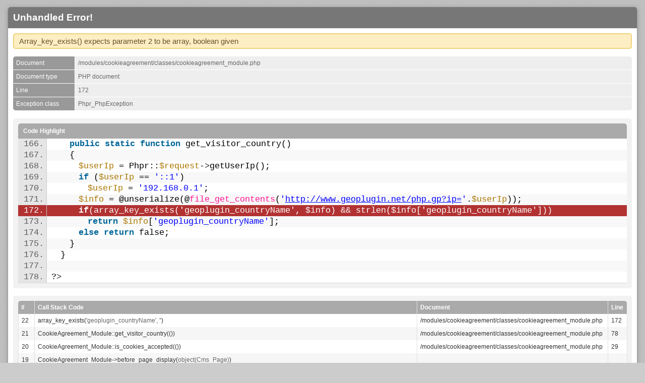

--- FILE ---
content_type: text/html; charset=utf-8
request_url: https://www.zuidwest6.nl/winkel/categorie/lifestyle/
body_size: 1647
content:
<!doctype html>
<html lang="en">
  <head>
		<title>Unhandled Exception</title>
    <meta charset="utf-8" />
		<base href="https://www.zuidwest6.nl/" />
		<link rel="stylesheet" type="text/css" href="modules/cms/resources/css/frontend_error.css" />
		<link rel="stylesheet" type="text/css" href="modules/cms/resources/css/error.css" />
		
		<script type="text/javascript">
			var lemonstand_root_dir = '/';
		</script>

		<script type="text/javascript" src="phproad/javascript/mootools.js"></script>
		<script type="text/javascript" src="modules/cms/resources/javascript/frontend_messages.js"></script>

		<script type="text/javascript" src="phproad/thirdpart/syntaxhighlighter/scripts/shCore.js"></script>
		<script type="text/javascript" src="phproad/thirdpart/syntaxhighlighter/scripts/shBrushPhp.js"></script>
		<script type="text/javascript" src="phproad/thirdpart/syntaxhighlighter/scripts/shBrushXml.js"></script>

		<link type="text/css" rel="stylesheet" href="phproad/thirdpart/syntaxhighlighter/styles/shCore.css"/>
		<link type="text/css" rel="stylesheet" href="phproad/thirdpart/syntaxhighlighter/styles/shThemeDefault.css"/>
		
		<script type="text/javascript">
			SyntaxHighlighter.all();
			SyntaxHighlighter.defaults.gutter = true;
		</script>
	</head>
	<body>
		<div id="error-content">
			<h1>Unhandled Error!</h1>
			
			<div id="error-wrapper">
				<p class="error">Array_key_exists() expects parameter 2 to be array, boolean given</p>
				
								
				<table class="column_view">
					<tbody>
						<tr class="first">
							<th>Document</th>
							<td>/modules/cookieagreement/classes/cookieagreement_module.php</td>
						</tr>
						<tr>
							<th>Document type</th>
							<td>
								PHP document							</td>
						</tr>
						<tr>
							<th>Line</th>
							<td>172</td>
						</tr>
						<tr class="last">
							<th>Exception class</th>
							<td>Phpr_PhpException</td>
						</tr>
					</tbody>
				</table>

									<div class="details">
						<h3>Code Highlight</h3>
						<div class="code"><pre class="brush:php;toolbar:false;wrap-lines:false;tab-size:3;first-line:166;highlight:[172]">		public static function get_visitor_country()
		{
			$userIp = Phpr::$request-&gt;getUserIp();
			if ($userIp == '::1')
				$userIp = '192.168.0.1';
			$info = @unserialize(@file_get_contents('http://www.geoplugin.net/php.gp?ip='.$userIp));
			if(array_key_exists('geoplugin_countryName', $info) &amp;&amp; strlen($info['geoplugin_countryName']))
				return $info['geoplugin_countryName'];
			else return false;
		}
	}
&nbsp;
?&gt;</pre></div>
					</div>
								
				<div class="details last">
					<table class="call_stack">
													<thead>
								<tr>
									<th class="first record_number">#</th>
									<th>Call Stack Code</th>
									<th>Document</th>
									<th class="last">Line</th>
								</tr>
							</thead>
							<tbody>
																<tr class=" ">
									<td class="first">22</td>
									<td>array_key_exists(<span class="arguments">'geoplugin_countryName', ''</span>)</td>
									<td>/modules/cookieagreement/classes/cookieagreement_module.php</td>
									<td class="last">172</td>
								</tr>
																<tr class="even ">
									<td class="first">21</td>
									<td>CookieAgreement_Module::get_visitor_country(())</td>
									<td>/modules/cookieagreement/classes/cookieagreement_module.php</td>
									<td class="last">78</td>
								</tr>
																<tr class=" ">
									<td class="first">20</td>
									<td>CookieAgreement_Module::is_cookies_accepted(())</td>
									<td>/modules/cookieagreement/classes/cookieagreement_module.php</td>
									<td class="last">29</td>
								</tr>
																<tr class="even ">
									<td class="first">19</td>
									<td>CookieAgreement_Module->before_page_display(<span class="arguments">object(Cms_Page)</span>)</td>
									<td></td>
									<td class="last"></td>
								</tr>
																<tr class=" ">
									<td class="first">18</td>
									<td>call_user_func_array(<span class="arguments">array(2) [0 =&gt; object(CookieAgreement_Module), 1 =&gt; 'before_page_display'], array(1) [0 =&gt; object(Cms_Page)]</span>)</td>
									<td>/phproad/system/class_functions.php</td>
									<td class="last">18</td>
								</tr>
																<tr class="even ">
									<td class="first">17</td>
									<td>callFunction(<span class="arguments">array(2) [0 =&gt; object(CookieAgreement_Module), 1 =&gt; 'before_page_display'], array(1) [0 =&gt; object(Cms_Page)]</span>)</td>
									<td>/phproad/modules/phpr/classes/phpr_events.php</td>
									<td class="last">77</td>
								</tr>
																<tr class=" ">
									<td class="first">16</td>
									<td>Phpr_Events->fire_event(<span class="arguments">array(1) [name =&gt; 'cms:onBeforeDisplay'], object(Cms_Page)</span>)</td>
									<td></td>
									<td class="last"></td>
								</tr>
																<tr class="even ">
									<td class="first">15</td>
									<td>call_user_func_array(<span class="arguments">array(2) [0 =&gt; object(Phpr_Events), 1 =&gt; 'fire_event'], array(2) [0 =&gt; array(1), 1 =&gt; object(Cms_Page)]</span>)</td>
									<td>/phproad/system/class_functions.php</td>
									<td class="last">18</td>
								</tr>
																<tr class=" ">
									<td class="first">14</td>
									<td>callFunction(<span class="arguments">array(2) [0 =&gt; object(Phpr_Events), 1 =&gt; 'fire_event'], array(2) [0 =&gt; array(1), 1 =&gt; object(Cms_Page)]</span>)</td>
									<td>/phproad/modules/phpr/classes/phpr_events.php</td>
									<td class="last">143</td>
								</tr>
																<tr class="even ">
									<td class="first">13</td>
									<td>Phpr_Events->fireEvent(<span class="arguments">'cms:onBeforeDisplay', object(Cms_Page)</span>)</td>
									<td></td>
									<td class="last"></td>
								</tr>
																<tr class=" ">
									<td class="first">12</td>
									<td>call_user_func_array(<span class="arguments">array(2) [0 =&gt; object(Phpr_Events), 1 =&gt; 'fireEvent'], array(2) [0 =&gt; 'cms:onBeforeDisplay', 1 =&gt; object(Cms_Page)]</span>)</td>
									<td>/phproad/modules/phpr/classes/phpr_extensible.php</td>
									<td class="last">159</td>
								</tr>
																<tr class="even ">
									<td class="first">11</td>
									<td>Phpr_Extensible->__call(<span class="arguments">'fireEvent', array(2) [0 =&gt; 'cms:onBeforeDisplay', 1 =&gt; object(Cms_Page)]</span>)</td>
									<td>/modules/cms/classes/cms_controller.php</td>
									<td class="last">182</td>
								</tr>
																<tr class=" ">
									<td class="first">10</td>
									<td>Backend_Events->fireEvent(<span class="arguments">'cms:onBeforeDisplay', object(Cms_Page)</span>)</td>
									<td>/modules/cms/classes/cms_controller.php</td>
									<td class="last">182</td>
								</tr>
																<tr class="even ">
									<td class="first">9</td>
									<td>Cms_Controller->open(<span class="arguments">object(Cms_Page), array(1) [0 =&gt; 'lifestyle']</span>)</td>
									<td>/controllers/application.php</td>
									<td class="last">72</td>
								</tr>
																<tr class=" ">
									<td class="first">8</td>
									<td>Application->On404(())</td>
									<td></td>
									<td class="last"></td>
								</tr>
																<tr class="even ">
									<td class="first">7</td>
									<td>call_user_func_array(<span class="arguments">array(2) [0 =&gt; object(Application), 1 =&gt; 'On404'], array(0)</span>)</td>
									<td>/phproad/modules/phpr/classes/phpr_controller.php</td>
									<td class="last">170</td>
								</tr>
																<tr class=" ">
									<td class="first">6</td>
									<td>Phpr_Controller->executeAction(<span class="arguments">'On404', array(0)</span>)</td>
									<td>/phproad/modules/phpr/classes/phpr_controller.php</td>
									<td class="last">84</td>
								</tr>
																<tr class="even ">
									<td class="first">5</td>
									<td>Phpr_Controller->_run(<span class="arguments">'On404', array(0)</span>)</td>
									<td>/phproad/modules/phpr/classes/phpr_response.php</td>
									<td class="last">64</td>
								</tr>
																<tr class=" ">
									<td class="first">4</td>
									<td>Phpr_Response->open404(())</td>
									<td>/phproad/modules/phpr/classes/phpr_response.php</td>
									<td class="last">37</td>
								</tr>
																<tr class="even ">
									<td class="first">3</td>
									<td>Phpr_Response->open(<span class="arguments">'/winkel/categorie/lifestyle'</span>)</td>
									<td>/phproad/system/phproad.php</td>
									<td class="last">31</td>
								</tr>
																<tr class=" ">
									<td class="first">2</td>
									<td>include(<span class="arguments">'/home/zuidwest6/domains/zuidwest6.nl/public_html/phproad/system/phproad.php'</span>)</td>
									<td>/boot.php</td>
									<td class="last">114</td>
								</tr>
																<tr class="even last">
									<td class="first">1</td>
									<td>require_once(<span class="arguments">'/home/zuidwest6/domains/zuidwest6.nl/public_html/boot.php'</span>)</td>
									<td>/index.php</td>
									<td class="last">3</td>
								</tr>
															</tbody>
											</table>
				</div>
			</div>
		</div>
	</body>
</html>

--- FILE ---
content_type: text/css
request_url: https://www.zuidwest6.nl/modules/cms/resources/css/frontend_error.css
body_size: 99
content:
/*
 * Global reset
 */

html { font-size: 100%; /* IE hack */ }

html, body, form, fieldset, h1, h2, h3, h4, h5, h6, p, pre, 
blockquote, ul, ol, dl, dt, dd, li, address, dd, dtm, div, td, th, hr
{
	margin:0;
	padding:0;
}

body
{
	font: 62.5% Arial,Helvetica,Tahoma,Verdana,Helvetica,sans-serif;
	min-width: 700px;
	background: #ccc url(../images/messages_bg.gif) repeat left top;
	padding: 15px;
}

--- FILE ---
content_type: text/css
request_url: https://www.zuidwest6.nl/modules/cms/resources/css/error.css
body_size: 962
content:

#error-content
{
	background: white;
	-moz-border-radius: 5px;
	-webkit-border-radius: 5px;
	border-radius: 5px;
	-moz-box-shadow: 0 0 10px #999;
	-webkit-box-shadow: 0 0 10px #999;
	box-shadow: 0 0 10px #999;
	border: 1px solid #999;
}

#error-content p.last
{
	padding-bottom: 0;
}

#error-content ul, #error-content li
{
	list-style-type: none;
}


h1
{
	background: #777;
	color: white;
	font-size: 19px;
	padding: 10px;
	margin-top: -2px;
	
	-moz-border-radius-topright: 5px;
	-moz-border-radius-topleft: 5px;
	-webkit-border-top-right-radius: 5px;
	-webkit-border-top-left-radius: 5px;
	border-top-right-radius: 5px;
	border-top-left-radius: 5px;
}

#error-wrapper
{
	padding: 10px;
}

p.error
{
	background: #feeec4;
	-moz-border-radius: 5px;
	-webkit-border-radius: 5px;
	border-radius: 5px;
	padding: 5px 10px;
	border: 2px solid #f0d379;
	color: #6a5228;
	margin-bottom: 15px;
	font-size: 15px;
}

div.hint
{
	margin-bottom: 15px;
}

div.hint h3
{
	-moz-border-radius-topright: 5px;
	-moz-border-radius-topleft: 5px;
	-webkit-border-top-right-radius: 5px;
	-webkit-border-top-left-radius: 5px;
	border-top-right-radius: 5px;
	border-top-left-radius: 5px;

	background: #b2b2b2 url(../images/lightbulb.png) no-repeat 7px 8px;
	color: white;
	padding: 8px 10px 8px 28px;
}

div.hint p
{
	background: #f2f2f2;
	padding: 8px 10px;
	color: #444444;
	border-bottom: 1px solid #e0e0e0;
	border-left: 1px solid #e0e0e0;
	border-right: 1px solid #e0e0e0;
	
	-moz-border-radius-bottomright: 5px;
	-moz-border-radius-bottomleft: 5px;
	-webkit-border-bottom-right-radius: 5px;
	-webkit-border-bottom-left-radius: 5px;
	border-bottom-right-radius: 5px;
	border-bottom-left-radius: 5px;
}

/*
 * Column view table
 */

table.column_view
{
	border-collapse: collapse;
	width: 100%;
	margin-bottom: 15px;
}

table.column_view td,
table.column_view th
{
	text-align: left;
	vertical-align: top;
	padding: 4px 6px;
	font-size: 12px;
	line-height: 150%;
	font-weight: normal;
}

table.column_view th
{
	background: #999;
	color: white;
	width: 10%;
	border-bottom: 1px solid white;
	border-right: 1px solid white;
	white-space: nowrap;
}

table.column_view td
{
	background: #eee;
	color: #666666;
	border-bottom: 1px solid white;
}

table.column_view tr.last td
table.column_view tr.last th
{
	border-bottom: none;
}

table.column_view tr.last th
{
	-moz-border-radius-bottomleft: 5px;
	-webkit-border-bottom-left-radius: 5px;
	border-bottom-left-radius: 5px;
}

table.column_view tr.first th
{
	-moz-border-radius-topleft: 5px;
	-webkit-border-top-left-radius: 5px;
	border-top-left-radius: 5px;
}

table.column_view tr.last td
{
	-moz-border-radius-bottomright: 5px;
	-webkit-border-bottom-right-radius: 5px;
	border-bottom-right-radius: 5px;
}

table.column_view tr.first td
{
	-moz-border-radius-topright: 5px;
	-webkit-border-top-right-radius: 5px;
	border-top-right-radius: 5px;
}

/*
 * Details block
 */

div.details
{
	background: #f2f2f2;
	-moz-border-radius: 5px;
	-webkit-border-radius: 5px;
	border-radius: 5px;
	margin-bottom: 15px;
	padding: 10px;
}

div.details.last
{
	margin-bottom: 0;
}

div.details h3
{
	font-size: 12px;
	-moz-border-radius-topright: 5px;
	-moz-border-radius-topleft: 5px;
	-webkit-border-top-right-radius: 5px;
	-webkit-border-top-left-radius: 5px;
	border-top-right-radius: 5px;
	border-top-left-radius: 5px;

	background: #AAA;
	color: white;
	padding: 8px 10px;
}

/*
 * Code highlighter
 */

div.details div.code
{
	background: white;
	font-size: 1.5em;
	border-bottom: 1px solid #dadada;
}

.syntaxhighlighter .line.alt2 .content 
{
	background-color: #ffffff !important;
}

div.details div.code .syntaxhighlighter
{
	line-height: 1.3em!important;
	margin: 0!important;
	padding: 0!important;
}

div.details .syntaxhighlighter .line .content 
{
	border-left: 1px solid #ccc!important;
}

div.details .syntaxhighlighter .line.highlighted .number
{
	background-color: #b23232 !important;
	color: white!important;
}

div.details .syntaxhighlighter .line.highlighted code
{
	color: white!important;
}

div.details .syntaxhighlighter .line .number
{
	background-color: #e5e5e5 !important;
}

div.details .syntaxhighlighter .line.highlighted.alt1 .content, 
div.details .syntaxhighlighter .line.highlighted.alt2 .content,
div.details .syntaxhighlighter .line.highlighted:hover.alt1 .content, 
div.details .syntaxhighlighter .line.highlighted:hover.alt2 .content,
div.details .syntaxhighlighter .line.highlighted .script
{
	background-color: #b23232!important;
}

div.details .syntaxhighlighter .line:hover.alt1 .content, 
div.details .syntaxhighlighter .line:hover.alt2 .content 
{
	background-color: #ddd!important;
}

div.details .syntaxhighlighter .line .content .block 
{
	background: transparent!important;
}

div.details .syntaxhighlighter .line .content .block 
{
	padding-left: 0!important;
	text-indent: 0!important;
}

/*
 * Call stack
 */

table.call_stack
{
	border-collapse: collapse;
	width: 100%;
}

table.call_stack thead th
{
	background: #aaa;
	color: white;
	border-right: 1px solid #E0E0E0;
}

table.call_stack thead th.first
{
	-moz-border-radius-topleft: 5px;
	-webkit-border-top-left-radius: 5px;
	border-top-left-radius: 5px;
}

table.call_stack thead th.last
{
	-moz-border-radius-topright: 5px;
	-webkit-border-top-right-radius: 5px;
	border-top-right-radius: 5px;
	border-right: none;
}

table.call_stack td,
table.call_stack th
{
	padding: 4px 6px;
	font-size: 12px;
	line-height: 150%;
	text-align: left;
	vertical-align: top;
}

table.call_stack tbody td
{
	background: #fff;
	border-right: 1px solid #E0E0E0;
	border-left: 1px solid #E0E0E0;
	color: #333;
}

table.call_stack tbody tr.even td
{
	background: #f6f6f6;
}

table.call_stack tbody tr:hover td
{
	background: #ddd;
}

table.call_stack tbody tr.last td
{
	border-bottom: 1px solid #E0E0E0;
}

table.call_stack .record_number
{
	width: 20px;
}

table.call_stack span.arguments
{
	color: #666666;
}

.error-box #error-content
{
	background: transparent;
	-moz-border-radius: 0;
	-webkit-border-radius: 0;
	border-radius: 0;
	-moz-box-shadow: none;
	-webkit-box-shadow: none;
	box-shadow: none;
	border: none;
}

.error-box h1
{
	display: none;
}

.error-box #error-wrapper
{
	padding: 0;
	margin-top: 5px;
}

--- FILE ---
content_type: text/css
request_url: https://www.zuidwest6.nl/modules/cms/resources/css/frontendmessages_webkit.css
body_size: -81
content:
div.details div.code
{
	font-size: 1.7em;
}

div.details div.code .syntaxhighlighter, 
div.details div.code .syntaxhighlighter div, 
div.details div.code .syntaxhighlighter code,
div.details div.code .syntaxhighlighter span 
{
	line-height: 1.3em!important;
}

--- FILE ---
content_type: application/javascript
request_url: https://www.zuidwest6.nl/modules/cms/resources/javascript/frontend_messages.js
body_size: -11
content:
function ls_root_url(url)
{
	if (!lemonstand_root_dir)
		return url;
		
	if (url.substr(0,1) == '/')
		url = url.substr(1)
	
	return lemonstand_root_dir + url;
}

if (Browser.Engine.webkit)
	new Asset.css(ls_root_url('/modules/cms/resources/css/frontendmessages_webkit.css'));

--- FILE ---
content_type: application/javascript
request_url: https://www.zuidwest6.nl/phproad/javascript/mootools.js
body_size: 32889
content:
/*
Script: Core.js
	MooTools - My Object Oriented JavaScript Tools.

License:
	MIT-style license.

Copyright:
	Copyright (c) 2006-2007 [Valerio Proietti](http://mad4milk.net/).

Code & Documentation:
	[The MooTools production team](http://mootools.net/developers/).

Inspiration:
	- Class implementation inspired by [Base.js](http://dean.edwards.name/weblog/2006/03/base/) Copyright (c) 2006 Dean Edwards, [GNU Lesser General Public License](http://opensource.org/licenses/lgpl-license.php)
	- Some functionality inspired by [Prototype.js](http://prototypejs.org) Copyright (c) 2005-2007 Sam Stephenson, [MIT License](http://opensource.org/licenses/mit-license.php)
*/

var MooTools = {
	'version': '1.2.0',
	'build': ''
};
      
var Native = function(options){
	options = options || {};

	var afterImplement = options.afterImplement || function(){};
	var generics = options.generics;
	generics = (generics !== false);
	var legacy = options.legacy;
	var initialize = options.initialize;
	var protect = options.protect;
	var name = options.name;

	var object = initialize || legacy;

	object.constructor = Native;
	object.$family = {name: 'native'};
	if (legacy && initialize) object.prototype = legacy.prototype;
	object.prototype.constructor = object;

	if (name){
		var family = name.toLowerCase();
		object.prototype.$family = {name: family};
		Native.typize(object, family);
	}

	var add = function(obj, name, method, force){
		if (!protect || force || !obj.prototype[name]) obj.prototype[name] = method;
		if (generics) Native.genericize(obj, name, protect);
		afterImplement.call(obj, name, method);
		return obj;
	};
	
	object.implement = function(a1, a2, a3){
		if (typeof a1 == 'string') return add(this, a1, a2, a3);
		for (var p in a1) add(this, p, a1[p], a2);
		return this;
	};
	
	object.alias = function(a1, a2, a3){
		if (typeof a1 == 'string'){
			a1 = this.prototype[a1];
			if (a1) add(this, a2, a1, a3);
		} else {
			for (var a in a1) this.alias(a, a1[a], a2);
		}
		return this;
	};

	return object;
};

Native.implement = function(objects, properties){
	for (var i = 0, l = objects.length; i < l; i++) objects[i].implement(properties);
};

Native.genericize = function(object, property, check){
	if ((!check || !object[property]) && typeof object.prototype[property] == 'function') object[property] = function(){
		var args = Array.prototype.slice.call(arguments);
		return object.prototype[property].apply(args.shift(), args);
	};
};

Native.typize = function(object, family){
	if (!object.type) object.type = function(item){
		return ($type(item) === family);
	};
};

Native.alias = function(objects, a1, a2, a3){
	for (var i = 0, j = objects.length; i < j; i++) objects[i].alias(a1, a2, a3);
};

(function(objects){
	for (var name in objects) Native.typize(objects[name], name);
})({'boolean': Boolean, 'native': Native, 'object': Object});

(function(objects){
	for (var name in objects) new Native({name: name, initialize: objects[name], protect: true});
})({'String': String, 'Function': Function, 'Number': Number, 'Array': Array, 'RegExp': RegExp, 'Date': Date});

(function(object, methods){
	for (var i = methods.length; i--; i) Native.genericize(object, methods[i], true);
	return arguments.callee;
})
(Array, ['pop', 'push', 'reverse', 'shift', 'sort', 'splice', 'unshift', 'concat', 'join', 'slice', 'toString', 'valueOf', 'indexOf', 'lastIndexOf'])
(String, ['charAt', 'charCodeAt', 'concat', 'indexOf', 'lastIndexOf', 'match', 'replace', 'search', 'slice', 'split', 'substr', 'substring', 'toLowerCase', 'toUpperCase', 'valueOf']);

function $chk(obj){
	return !!(obj || obj === 0);
};

function $clear(timer){
	clearTimeout(timer);
	clearInterval(timer);
	return null;
};

function $defined(obj){
	return (obj != undefined);
};

function $empty(){};

function $arguments(i){
	return function(){
		return arguments[i];
	};
};

function $lambda(value){
	return (typeof value == 'function') ? value : function(){
		return value;
	};
};

function $extend(original, extended){
	for (var key in (extended || {})) original[key] = extended[key];
	return original;
};

function $unlink(object){
	var unlinked;
	
	switch ($type(object)){
		case 'object':
			unlinked = {};
			for (var p in object) unlinked[p] = $unlink(object[p]);
		break;
		case 'hash':
			unlinked = $unlink(object.getClean());
		break;
		case 'array':
			unlinked = [];
			for (var i = 0, l = object.length; i < l; i++) unlinked[i] = $unlink(object[i]);
		break;
		default: return object;
	}
	
	return unlinked;
};

function $merge(){
	var mix = {};
	for (var i = 0, l = arguments.length; i < l; i++){
		var object = arguments[i];
		if ($type(object) != 'object') continue;
		for (var key in object){
			var op = object[key], mp = mix[key];
			mix[key] = (mp && $type(op) == 'object' && $type(mp) == 'object') ? $merge(mp, op) : $unlink(op);
		}
	}
	return mix;
};

function $pick(){
	for (var i = 0, l = arguments.length; i < l; i++){
		if (arguments[i] != undefined) return arguments[i];
	}
	return null;
};

function $random(min, max){
	return Math.floor(Math.random() * (max - min + 1) + min);
};

function $splat(obj){
	var type = $type(obj);
	return (type) ? ((type != 'array' && type != 'arguments') ? [obj] : obj) : [];
};

var $time = Date.now || function(){
	return new Date().getTime();
};

function $try(){
	for (var i = 0, l = arguments.length; i < l; i++){
		try {
			return arguments[i]();
		} catch(e){}
	}
	return null;
};

function $type(obj){
	if (obj == undefined) return false;
	if (obj.$family) return (obj.$family.name == 'number' && !isFinite(obj)) ? false : obj.$family.name;
	if (obj.nodeName){
		switch (obj.nodeType){
			case 1: return 'element';
			case 3: return (/\S/).test(obj.nodeValue) ? 'textnode' : 'whitespace';
		}
	} else if (typeof obj.length == 'number'){
		if (obj.callee) return 'arguments';
		else if (obj.item) return 'collection';
	}
	return typeof obj;
};

var Hash = new Native({

	name: 'Hash',

	initialize: function(object){
		if ($type(object) == 'hash') object = $unlink(object.getClean());
		for (var key in object) this[key] = object[key];
		return this;
	}

});

Hash.implement({
	
	getLength: function(){
		var length = 0;
		for (var key in this){
			if (this.hasOwnProperty(key)) length++;
		}
		return length;
	},

	forEach: function(fn, bind){
		for (var key in this){
			if (this.hasOwnProperty(key)) fn.call(bind, this[key], key, this);
		}
	},
	
	getClean: function(){
		var clean = {};
		for (var key in this){
			if (this.hasOwnProperty(key)) clean[key] = this[key];
		}
		return clean;
	}

});

Hash.alias('forEach', 'each');

function $H(object){
	return new Hash(object);
};

Array.implement({

	forEach: function(fn, bind){
		for (var i = 0, l = this.length; i < l; i++) fn.call(bind, this[i], i, this);
	}

});

Array.alias('forEach', 'each');

function $A(iterable){
	if (iterable.item){
		var array = [];
		for (var i = 0, l = iterable.length; i < l; i++) array[i] = iterable[i];
		return array;
	}
	return Array.prototype.slice.call(iterable);
};

function $each(iterable, fn, bind){
	var type = $type(iterable);
	((type == 'arguments' || type == 'collection' || type == 'array') ? Array : Hash).each(iterable, fn, bind);
};


/*
Script: Browser.js
	The Browser Core. Contains Browser initialization, Window and Document, and the Browser Hash.

License:
	MIT-style license.
*/

var Browser = new Hash({
	Engine: {name: 'unknown', version: ''},
	Platform: {name: (navigator.platform.match(/mac|win|linux/i) || ['other'])[0].toLowerCase()},
	Features: {xpath: !!(document.evaluate), air: !!(window.runtime)},
	Plugins: {}
});

if (window.opera) Browser.Engine = {name: 'presto', version: (document.getElementsByClassName) ? 950 : 925};
else if (window.ActiveXObject) Browser.Engine = {name: 'trident', version: (window.XMLHttpRequest) ? 5 : 4};
else if (!navigator.taintEnabled) Browser.Engine = {name: 'webkit', version: (Browser.Features.xpath) ? 420 : 419};
else if (!(!document.getBoxObjectFor && window.mozInnerScreenX == null)) Browser.Engine = {name: 'gecko', version: (document.getElementsByClassName) ? 19 : 18};
Browser.Engine[Browser.Engine.name] = Browser.Engine[Browser.Engine.name + Browser.Engine.version] = true;

if (window.orientation != undefined) Browser.Platform.name = 'ipod';

Browser.Platform[Browser.Platform.name] = true;

Browser.Request = function(){
	return $try(function(){
		return new XMLHttpRequest();
	}, function(){
		return new ActiveXObject('MSXML2.XMLHTTP');
	});
};

Browser.Features.xhr = !!(Browser.Request());

Browser.Plugins.Flash = (function(){
	var version = ($try(function(){
		return navigator.plugins['Shockwave Flash'].description;
	}, function(){
		return new ActiveXObject('ShockwaveFlash.ShockwaveFlash').GetVariable('$version');
	}) || '0 r0').match(/\d+/g);
	return {version: parseInt(version[0] || 0 + '.' + version[1] || 0), build: parseInt(version[2] || 0)};
})();

function $exec(text){
	if (!text) return text;
	if (window.execScript){
		window.execScript(text);
	} else {
		var script = document.createElement('script');
		script.setAttribute('type', 'text/javascript');
		script.text = text;
		document.head.appendChild(script);
		document.head.removeChild(script);
	}
	return text;
};

Native.UID = 1;

var $uid = (Browser.Engine.trident) ? function(item){
	return (item.uid || (item.uid = [Native.UID++]))[0];
} : function(item){
	return item.uid || (item.uid = Native.UID++);
};

var Window = new Native({

	name: 'Window',

	legacy: (Browser.Engine.trident) ? null: window.Window,

	initialize: function(win){
		$uid(win);
		if (!win.Element){
			win.Element = $empty;
			if (Browser.Engine.webkit) win.document.createElement("iframe"); //fixes safari 2
			win.Element.prototype = (Browser.Engine.webkit) ? window["[[DOMElement.prototype]]"] : {};
		}
		return $extend(win, Window.Prototype);
	},

	afterImplement: function(property, value){
		window[property] = Window.Prototype[property] = value;
	}

});

Window.Prototype = {$family: {name: 'window'}};

new Window(window);

var Document = new Native({

	name: 'Document',

	legacy: (Browser.Engine.trident) ? null: window.Document,

	initialize: function(doc){
		$uid(doc);
		doc.head = doc.getElementsByTagName('head')[0];
		doc.html = doc.getElementsByTagName('html')[0];
		doc.window = doc.defaultView || doc.parentWindow;
		if (Browser.Engine.trident4) $try(function(){
			doc.execCommand("BackgroundImageCache", false, true);
		});
		return $extend(doc, Document.Prototype);
	},

	afterImplement: function(property, value){
		document[property] = Document.Prototype[property] = value;
	}

});

Document.Prototype = {$family: {name: 'document'}};

new Document(document);

/*
Script: Array.js
	Contains Array Prototypes like copy, each, contains, and remove.

License:
	MIT-style license.
*/

Array.implement({

	every: function(fn, bind){
		for (var i = 0, l = this.length; i < l; i++){
			if (!fn.call(bind, this[i], i, this)) return false;
		}
		return true;
	},

	filter: function(fn, bind){
		var results = [];
		for (var i = 0, l = this.length; i < l; i++){
			if (fn.call(bind, this[i], i, this)) results.push(this[i]);
		}
		return results;
	},
	
	clean: function() {
		return this.filter($defined);
	},

	indexOf: function(item, from){
		var len = this.length;
		for (var i = (from < 0) ? Math.max(0, len + from) : from || 0; i < len; i++){
			if (this[i] === item) return i;
		}
		return -1;
	},

	map: function(fn, bind){
		var results = [];
		for (var i = 0, l = this.length; i < l; i++) results[i] = fn.call(bind, this[i], i, this);
		return results;
	},

	some: function(fn, bind){
		for (var i = 0, l = this.length; i < l; i++){
			if (fn.call(bind, this[i], i, this)) return true;
		}
		return false;
	},

	associate: function(keys){
		var obj = {}, length = Math.min(this.length, keys.length);
		for (var i = 0; i < length; i++) obj[keys[i]] = this[i];
		return obj;
	},

	link: function(object){
		var result = {};
		for (var i = 0, l = this.length; i < l; i++){
			for (var key in object){
				if (object[key](this[i])){
					result[key] = this[i];
					delete object[key];
					break;
				}
			}
		}
		return result;
	},

	contains: function(item, from){
		return this.indexOf(item, from) != -1;
	},

	extend: function(array){
		for (var i = 0, j = array.length; i < j; i++) this.push(array[i]);
		return this;
	},

	getLast: function(){
		return (this.length) ? this[this.length - 1] : null;
	},

	getRandom: function(){
		return (this.length) ? this[$random(0, this.length - 1)] : null;
	},

	include: function(item){
		if (!this.contains(item)) this.push(item);
		return this;
	},

	combine: function(array){
		for (var i = 0, l = array.length; i < l; i++) this.include(array[i]);
		return this;
	},

	erase: function(item){
		for (var i = this.length; i--; i){
			if (this[i] === item) this.splice(i, 1);
		}
		return this;
	},

	empty: function(){
		this.length = 0;
		return this;
	},

	flatten: function(){
		var array = [];
		for (var i = 0, l = this.length; i < l; i++){
			var type = $type(this[i]);
			if (!type) continue;
			array = array.concat((type == 'array' || type == 'collection' || type == 'arguments') ? Array.flatten(this[i]) : this[i]);
		}
		return array;
	},

	hexToRgb: function(array){
		if (this.length != 3) return null;
		var rgb = this.map(function(value){
			if (value.length == 1) value += value;
			return value.toInt(16);
		});
		return (array) ? rgb : 'rgb(' + rgb + ')';
	},

	rgbToHex: function(array){
		if (this.length < 3) return null;
		if (this.length == 4 && this[3] == 0 && !array) return 'transparent';
		var hex = [];
		for (var i = 0; i < 3; i++){
			var bit = (this[i] - 0).toString(16);
			hex.push((bit.length == 1) ? '0' + bit : bit);
		}
		return (array) ? hex : '#' + hex.join('');
	}

});

/*
Script: Function.js
	Contains Function Prototypes like create, bind, pass, and delay.

License:
	MIT-style license.
*/

Function.implement({

	extend: function(properties){
		for (var property in properties) this[property] = properties[property];
		return this;
	},

	create: function(options){
		var self = this;
		options = options || {};
		return function(event){
			var args = options.arguments;
			args = (args != undefined) ? $splat(args) : Array.slice(arguments, (options.event) ? 1 : 0);
			if (options.event) args = [event || window.event].extend(args);
			var returns = function(){
				return self.apply(options.bind || null, args);
			};
			if (options.delay) return setTimeout(returns, options.delay);
			if (options.periodical) return setInterval(returns, options.periodical);
			if (options.attempt) return $try(returns);
			return returns();
		};
	},

	pass: function(args, bind){
		return this.create({arguments: args, bind: bind});
	},

	attempt: function(args, bind){
		return this.create({arguments: args, bind: bind, attempt: true})();
	},

	/*<!ES5-bind>*/
	bind: function(that){
		var self = this,
			args = arguments.length > 1 ? Array.slice(arguments, 1) : null,
			F = function(){};

		var bound = function(){
			var context = that, length = arguments.length;
			if (this instanceof bound){
				F.prototype = self.prototype;
				context = new F;
			}
			var result = (!args && !length)
				? self.call(context)
				: self.apply(context, args && length ? args.concat(Array.slice(arguments)) : args || arguments);
			return context == that ? result : context;
		};
		return bound;
	},
	/*</!ES5-bind>*/

	bindWithEvent: function(bind, args){
		return this.create({bind: bind, event: true, arguments: args});
	},

	delay: function(delay, bind, args){
		return this.create({delay: delay, bind: bind, arguments: args})();
	},

	periodical: function(interval, bind, args){
		return this.create({periodical: interval, bind: bind, arguments: args})();
	},

	run: function(args, bind){
		return this.apply(bind, $splat(args));
	}

});

/*
Script: Number.js
	Contains Number Prototypes like limit, round, times, and ceil.

License:
	MIT-style license.
*/

Number.implement({

	limit: function(min, max){
		return Math.min(max, Math.max(min, this));
	},

	round: function(precision){
		precision = Math.pow(10, precision || 0);
		return Math.round(this * precision) / precision;
	},

	times: function(fn, bind){
		for (var i = 0; i < this; i++) fn.call(bind, i, this);
	},

	toFloat: function(){
		return parseFloat(this);
	},

	toInt: function(base){
		return parseInt(this, base || 10);
	}

});

Number.alias('times', 'each');

(function(math){
	var methods = {};
	math.each(function(name){
		if (!Number[name]) methods[name] = function(){
			return Math[name].apply(null, [this].concat($A(arguments)));
		};
	});
	Number.implement(methods);
})(['abs', 'acos', 'asin', 'atan', 'atan2', 'ceil', 'cos', 'exp', 'floor', 'log', 'max', 'min', 'pow', 'sin', 'sqrt', 'tan']);

/*
Script: String.js
	Contains String Prototypes like camelCase, capitalize, test, and toInt.

License:
	MIT-style license.
*/

String.implement({

	test: function(regex, params){
		return ((typeof regex == 'string') ? new RegExp(regex, params) : regex).test(this);
	},

	contains: function(string, separator){
		return (separator) ? (separator + this + separator).indexOf(separator + string + separator) > -1 : this.indexOf(string) > -1;
	},

	trim: function(){
		return this.replace(/^\s+|\s+$/g, '');
	},

	clean: function(){
		return this.replace(/\s+/g, ' ').trim();
	},

	camelCase: function(){
		return this.replace(/-\D/g, function(match){
			return match.charAt(1).toUpperCase();
		});
	},

	hyphenate: function(){
		return this.replace(/[A-Z]/g, function(match){
			return ('-' + match.charAt(0).toLowerCase());
		});
	},

	capitalize: function(){
		return this.replace(/\b[a-z]/g, function(match){
			return match.toUpperCase();
		});
	},

	escapeRegExp: function(){
		return this.replace(/([-.*+?^${}()|[\]\/\\])/g, '\\$1');
	},

	toInt: function(base){
		return parseInt(this, base || 10);
	},

	toFloat: function(){
		return parseFloat(this);
	},

	hexToRgb: function(array){
		var hex = this.match(/^#?(\w{1,2})(\w{1,2})(\w{1,2})$/);
		return (hex) ? hex.slice(1).hexToRgb(array) : null;
	},

	rgbToHex: function(array){
		var rgb = this.match(/\d{1,3}/g);
		return (rgb) ? rgb.rgbToHex(array) : null;
	},

	stripScripts: function(option){
		var scripts = '';

		var text = this.replace(/<script[^>]*>([\s\S]*?)<\/script>/gi, function(){
			scripts += arguments[1] + '\n';
			return '';
		});
		if (option === true) $exec(scripts);
		else if ($type(option) == 'function') option(scripts, text);
		return text;
	},

	substitute: function(object, regexp){
		return this.replace(regexp || (/\\?\{([^}]+)\}/g), function(match, name){
			if (match.charAt(0) == '\\') return match.slice(1);
			return (object[name] != undefined) ? object[name] : '';
		});
	}

});

/*
Script: Hash.js
	Contains Hash Prototypes. Provides a means for overcoming the JavaScript practical impossibility of extending native Objects.

License:
	MIT-style license.
*/

Hash.implement({

	has: Object.prototype.hasOwnProperty,

	keyOf: function(value){
		for (var key in this){
			if (this.hasOwnProperty(key) && this[key] === value) return key;
		}
		return null;
	},

	hasValue: function(value){
		return (Hash.keyOf(this, value) !== null);
	},

	extend: function(properties){
		Hash.each(properties, function(value, key){
			Hash.set(this, key, value);
		}, this);
		return this;
	},

	combine: function(properties){
		Hash.each(properties, function(value, key){
			Hash.include(this, key, value);
		}, this);
		return this;
	},

	erase: function(key){
		if (this.hasOwnProperty(key)) delete this[key];
		return this;
	},

	get: function(key){
		return (this.hasOwnProperty(key)) ? this[key] : null;
	},

	set: function(key, value){
		if (!this[key] || this.hasOwnProperty(key)) this[key] = value;
		return this;
	},

	empty: function(){
		Hash.each(this, function(value, key){
			delete this[key];
		}, this);
		return this;
	},

	include: function(key, value){
		var k = this[key];
		if (k == undefined) this[key] = value;
		return this;
	},

	map: function(fn, bind){
		var results = new Hash;
		Hash.each(this, function(value, key){
			results.set(key, fn.call(bind, value, key, this));
		}, this);
		return results;
	},

	filter: function(fn, bind){
		var results = new Hash;
		Hash.each(this, function(value, key){
			if (fn.call(bind, value, key, this)) results.set(key, value);
		}, this);
		return results;
	},

	every: function(fn, bind){
		for (var key in this){
			if (this.hasOwnProperty(key) && !fn.call(bind, this[key], key)) return false;
		}
		return true;
	},

	some: function(fn, bind){
		for (var key in this){
			if (this.hasOwnProperty(key) && fn.call(bind, this[key], key)) return true;
		}
		return false;
	},

	getKeys: function(){
		var keys = [];
		Hash.each(this, function(value, key){
			keys.push(key);
		});
		return keys;
	},

	getValues: function(){
		var values = [];
		Hash.each(this, function(value){
			values.push(value);
		});
		return values;
	},
	
	toQueryString: function(base){
		var queryString = [];
		Hash.each(this, function(value, key){
			if (base) key = base + '[' + key + ']';
			var result;
			switch ($type(value)){
				case 'object': result = Hash.toQueryString(value, key); break;
				case 'array':
					var qs = {};
					value.each(function(val, i){
						qs[i] = val;
					});
					result = Hash.toQueryString(qs, key);
				break;
				default: result = key + '=' + encodeURIComponent(value);
			}
			if (value != undefined) queryString.push(result);
		});
		
		return queryString.join('&');
	}

});

Hash.alias({keyOf: 'indexOf', hasValue: 'contains'});

/*
Script: Event.js
	Contains the Event Native, to make the event object completely crossbrowser.

License:
	MIT-style license.
*/

var Event = new Native({

	name: 'Event',

	initialize: function(event, win){
		win = win || window;
		var doc = win.document;
		event = event || win.event;
		if (event.$extended) return event;
		this.$extended = true;
		var type = event.type;
		var target = event.target || event.srcElement;
		while (target && target.nodeType == 3) target = target.parentNode;
		
		if (type.test(/key/)){
			var code = event.which || event.keyCode;
			var key = Event.Keys.keyOf(code);
			if (type == 'keydown'){
				var fKey = code - 111;
				if (fKey > 0 && fKey < 13) key = 'f' + fKey;
			}
			key = key || String.fromCharCode(code).toLowerCase();
		} else if (type.match(/(click|mouse|menu)/i)){
			doc = (!doc.compatMode || doc.compatMode == 'CSS1Compat') ? doc.html : doc.body;
			var page = {
				x: event.pageX || event.clientX + doc.scrollLeft,
				y: event.pageY || event.clientY + doc.scrollTop
			};
			var client = {
				x: (event.pageX) ? event.pageX - win.pageXOffset : event.clientX,
				y: (event.pageY) ? event.pageY - win.pageYOffset : event.clientY
			};
			if (type.match(/DOMMouseScroll|mousewheel/)){
				var wheel = (event.wheelDelta) ? event.wheelDelta / 120 : -(event.detail || 0) / 3;
			}
			var rightClick = (event.which == 3) || (event.button == 2);
			var related = null;
			if (type.match(/over|out/)){
				switch (type){
					case 'mouseover': related = event.relatedTarget || event.fromElement; break;
					case 'mouseout': related = event.relatedTarget || event.toElement;
				}
				if (!(function(){
					while (related && related.nodeType == 3) related = related.parentNode;
					return true;
				}).create({attempt: Browser.Engine.gecko})()) related = false;
			}
		}

		return $extend(this, {
			event: event,
			type: type,
			
			page: page,
			client: client,
			rightClick: rightClick,
			
			wheel: wheel,
			
			relatedTarget: related,
			target: target,
			
			code: code,
			key: key,
			
			shift: event.shiftKey,
			control: event.ctrlKey,
			alt: event.altKey,
			meta: event.metaKey
		});
	}

});

Event.Keys = new Hash({
	'enter': 13,
	'up': 38,
	'down': 40,
	'left': 37,
	'right': 39,
	'esc': 27,
	'space': 32,
	'backspace': 8,
	'tab': 9,
	'delete': 46
});

Event.implement({

	stop: function(){
		return this.stopPropagation().preventDefault();
	},

	stopPropagation: function(){
		if (this.event.stopPropagation) this.event.stopPropagation();
		else this.event.cancelBubble = true;
		return this;
	},

	preventDefault: function(){
		if (this.event.preventDefault) this.event.preventDefault();
		else this.event.returnValue = false;
		return this;
	}

});

/*
Script: Class.js
	Contains the Class Function for easily creating, extending, and implementing reusable Classes.

License:
	MIT-style license.
*/

var Class = new Native({

	name: 'Class',

	initialize: function(properties){
		properties = properties || {};
		var klass = function(empty){
			for (var key in this) this[key] = $unlink(this[key]);
			for (var mutator in Class.Mutators){
				if (!this[mutator]) continue;
				Class.Mutators[mutator](this, this[mutator]);
				delete this[mutator];
			}

			this.constructor = klass;
			if (empty === $empty) return this;
			
			var self = (this.initialize) ? this.initialize.apply(this, arguments) : this;
			if (this.options && this.options.initialize) this.options.initialize.call(this);
			return self;
		};

		$extend(klass, this);
		klass.constructor = Class;
		klass.prototype = properties;
		return klass;
	}

});

Class.implement({

	implement: function(){
		Class.Mutators.Implements(this.prototype, Array.slice(arguments));
		return this;
	}

});

Class.Mutators = {
  
  Implements: function(self, klasses){
  	$splat(klasses).each(function(klass){
  		$extend(self, ($type(klass) == 'class') ? new klass($empty) : klass);
  	});
  },
  
  Extends: function(self, klass){
  	var instance = new klass($empty);
  	delete instance.parent;
  	delete instance.parentOf;

  	for (var key in instance){
  		var current = self[key], previous = instance[key];
  		if (current == undefined){
  			self[key] = previous;
  			continue;
  		}

  		var ctype = $type(current), ptype = $type(previous);
  		if (ctype != ptype) continue;

  		switch (ctype){
  			case 'function': 
  				// this code will be only executed if the current browser does not support function.caller (currently only opera).
  				// we replace the function code with brute force. Not pretty, but it will only be executed if function.caller is not supported.

  				if (!arguments.callee.caller) self[key] = eval('(' + String(current).replace(/\bthis\.parent\(\s*(\))?/g, function(full, close){
  					return 'arguments.callee._parent_.call(this' + (close || ', ');
  				}) + ')');

  				// end "opera" code
  				self[key]._parent_ = previous;
  			  break;
  			case 'object': self[key] = $merge(previous, current);
  		}

  	}

  	self.parent = function(){
  		return arguments.callee.caller._parent_.apply(this, arguments);
  	};

  	self.parentOf = function(descendant){
  		return descendant._parent_.apply(this, Array.slice(arguments, 1));
  	};
  }
  
};


/*
Script: Class.Extras.js
	Contains Utility Classes that can be implemented into your own Classes to ease the execution of many common tasks.

License:
	MIT-style license.
*/

var Chain = new Class({

	chain: function(){
		this.$chain = (this.$chain || []).extend(arguments);
		return this;
	},

	callChain: function(){
		return (this.$chain && this.$chain.length) ? this.$chain.shift().apply(this, arguments) : false;
	},

	clearChain: function(){
		if (this.$chain) this.$chain.empty();
		return this;
	}

});

var Events = new Class({

	addEvent: function(type, fn, internal){
		type = Events.removeOn(type);
		if (fn != $empty){
			this.$events = this.$events || {};
			this.$events[type] = this.$events[type] || [];
			this.$events[type].include(fn);
			if (internal) fn.internal = true;
		}
		return this;
	},

	addEvents: function(events){
		for (var type in events) this.addEvent(type, events[type]);
		return this;
	},

	fireEvent: function(type, args, delay){
		type = Events.removeOn(type);
		if (!this.$events || !this.$events[type]) return this;
		this.$events[type].each(function(fn){
			fn.create({'bind': this, 'delay': delay, 'arguments': args})();
		}, this);
		return this;
	},

	removeEvent: function(type, fn){
		type = Events.removeOn(type);
		if (!this.$events || !this.$events[type]) return this;
		if (!fn.internal) this.$events[type].erase(fn);
		return this;
	},

	removeEvents: function(type){
		for (var e in this.$events){
			if (type && type != e) continue;
			var fns = this.$events[e];
			for (var i = fns.length; i--; i) this.removeEvent(e, fns[i]);
		}
		return this;
	}

});

Events.removeOn = function(string){
	return string.replace(/^on([A-Z])/, function(full, first) {
		return first.toLowerCase();
	});
};

var Options = new Class({

	setOptions: function(){
		this.options = $merge.run([this.options].extend(arguments));
		if (!this.addEvent) return this;
		for (var option in this.options){
			if ($type(this.options[option]) != 'function' || !(/^on[A-Z]/).test(option)) continue;
			this.addEvent(option, this.options[option]);
			delete this.options[option];
		}
		return this;
	}

});

var Element = new Native({

	name: 'Element',

	legacy: window.Element,

	initialize: function(tag, props){
		var konstructor = Element.Constructors.get(tag);
		if (konstructor) return konstructor(props);
		if (typeof tag == 'string') return document.newElement(tag, props);
		return $(tag).set(props);
	},

	afterImplement: function(key, value){
		if (!Array[key]) Elements.implement(key, Elements.multi(key));
		Element.Prototype[key] = value;
	}

});

Element.Prototype = {$family: {name: 'element'}};

Element.Constructors = new Hash;

var IFrame = new Native({

	name: 'IFrame',

	generics: false,

	initialize: function(){
		var params = Array.link(arguments, {properties: Object.type, iframe: $defined});
		var props = params.properties || {};
		var iframe = $(params.iframe) || false;
		var onload = props.onload || $empty;
		delete props.onload;
		props.id = props.name = $pick(props.id, props.name, iframe.id, iframe.name, 'IFrame_' + $time());
		iframe = new Element(iframe || 'iframe', props);
		var onFrameLoad = function(){
			var host = $try(function(){
				return iframe.contentWindow.location.host;
			});
			if (host && host == window.location.host){
				var win = new Window(iframe.contentWindow);
				var doc = new Document(iframe.contentWindow.document);
				$extend(win.Element.prototype, Element.Prototype);
			}
			onload.call(iframe.contentWindow, iframe.contentWindow.document);
		};
		(!window.frames[props.id]) ? iframe.addListener('load', onFrameLoad) : onFrameLoad();
		return iframe;
	}

});

var Elements = new Native({

	initialize: function(elements, options){
		options = $extend({ddup: true, cash: true}, options);
		elements = elements || [];
		if (options.ddup || options.cash){
			var uniques = {}, returned = [];
			for (var i = 0, l = elements.length; i < l; i++){
				var el = $.element(elements[i], !options.cash);
				if (options.ddup){
					if (uniques[el.uid]) continue;
					uniques[el.uid] = true;
				}
				returned.push(el);
			}
			elements = returned;
		}
		return (options.cash) ? $extend(elements, this) : elements;
	}

});

Elements.implement({

	filter: function(filter, bind){
		if (!filter) return this;
		return new Elements(Array.filter(this, (typeof filter == 'string') ? function(item){
			return item.match(filter);
		} : filter, bind));
	}

});

(function(){

/*<ltIE8>*/
var createElementAcceptsHTML;
try {
	var x = document.createElement('<input name=x>');
	createElementAcceptsHTML = (x.name == 'x');
} catch(e){}

var escapeQuotes = function(html){
	return ('' + html).replace(/&/g,'&amp;').replace(/"/g,'&quot;');
};
/*</ltIE8>*/

/*
Script: Element.js
	One of the most important items in MooTools. Contains the dollar function, the dollars function, and an handful of cross-browser,
	time-saver methods to let you easily work with HTML Elements.

License:
	MIT-style license.
*/

Document.implement({

	newElement: function(tag, props){
		if (props && props.checked != null) props.defaultChecked = props.checked;
		/*<ltIE8>*/// Fix for readonly name and type properties in IE < 8
		if (createElementAcceptsHTML && props){
			tag = '<' + tag;
			if (props.name) tag += ' name="' + escapeQuotes(props.name) + '"';
			if (props.type) tag += ' type="' + escapeQuotes(props.type) + '"';
			tag += '>';
			delete props.name;
			delete props.type;
		}
		/*</ltIE8>*/
		return this.id(this.createElement(tag)).set(props);
	},

	newTextNode: function(text){
		return this.createTextNode(text);
	},

	getDocument: function(){
		return this;
	},

	getWindow: function(){
		return this.defaultView || this.parentWindow;
	},

	purge: function(){
		var elements = this.getElementsByTagName('*');
		for (var i = 0, l = elements.length; i < l; i++) Browser.freeMem(elements[i]);
	},

	id: (function(){
			
			var types = {

				string: function(id, nocash, doc){
					id = doc.getElementById(id);
					return (id) ? types.element(id, nocash) : null;
				},
				
				element: function(el, nocash){
					$uid(el);
					if (!nocash && !el.$family && !(/^object|embed$/i).test(el.tagName)){
						var proto = Element.Prototype;
						for (var p in proto) el[p] = proto[p];
					};
					return el;
				},
				
				object: function(obj, nocash, doc){
					if (obj.toElement) return types.element(obj.toElement(doc), nocash);
					return null;
				}
				
			};

			types.textnode = types.whitespace = types.window = types.document = $arguments(0);
			
			return function(el, nocash, doc){
				if (el && el.$family && el.uid) return el;
				var type = $type(el);
				return (types[type]) ? types[type](el, nocash, doc || document) : null;
			};

		})()

})
})();

Elements.multi = function(property){
	return function(){
		var items = [];
		var elements = true;
		for (var i = 0, j = this.length; i < j; i++){
			var returns = this[i][property].apply(this[i], arguments);
			items.push(returns);
			if (elements) elements = ($type(returns) == 'element');
		}
		return (elements) ? new Elements(items) : items;
	};
};

Window.implement({

	$: function(el, nocash){
		if (el && el.$family && el.uid) return el;
		var type = $type(el);
		return ($[type]) ? $[type](el, nocash, this.document) : null;
	},

	$$: function(selector){
		if (arguments.length == 1 && typeof selector == 'string') return this.document.getElements(selector);
		var elements = [];
		var args = Array.flatten(arguments);
		for (var i = 0, l = args.length; i < l; i++){
			var item = args[i];
			switch ($type(item)){
				case 'element': item = [item]; break;
				case 'string': item = this.document.getElements(item, true); break;
				default: item = false;
			}
			if (item) elements.extend(item);
		}
		return new Elements(elements);
	},

	getDocument: function(){
		return this.document;
	},

	getWindow: function(){
		return this;
	}

});

$.string = function(id, nocash, doc){
	id = doc.getElementById(id);
	return (id) ? $.element(id, nocash) : null;
};

$.element = function(el, nocash){
	$uid(el);
	if (!nocash && !el.$family && !(/^object|embed$/i).test(el.tagName)){
		var proto = Element.Prototype;
		for (var p in proto) el[p] = proto[p];
	};
	return el;
};

$.object = function(obj, nocash, doc){
	if (obj.toElement) return $.element(obj.toElement(doc), nocash);
	return null;
};

$.textnode = $.whitespace = $.window = $.document = $arguments(0);

Native.implement([Element, Document], {

	getElement: function(selector, nocash){
		return $(this.getElements(selector, true)[0] || null, nocash);
	},

	getElements: function(tags, nocash){
		tags = tags.split(',');
		var elements = [];
		var ddup = (tags.length > 1);
		tags.each(function(tag){
			var partial = this.getElementsByTagName(tag.trim());
			(ddup) ? elements.extend(partial) : elements = partial;
		}, this);
		return new Elements(elements, {ddup: ddup, cash: !nocash});
	}

});

Element.Storage = {

	get: function(uid){
		return (this[uid] || (this[uid] = {}));
	}

};

Element.Inserters = new Hash({

	before: function(context, element){
		if (element.parentNode) element.parentNode.insertBefore(context, element);
	},

	after: function(context, element){
		if (!element.parentNode) return;
		var next = element.nextSibling;
		(next) ? element.parentNode.insertBefore(context, next) : element.parentNode.appendChild(context);
	},

	bottom: function(context, element){
		element.appendChild(context);
	},

	top: function(context, element){
		var first = element.firstChild;
		(first) ? element.insertBefore(context, first) : element.appendChild(context);
	}

});

Element.Inserters.inside = Element.Inserters.bottom;

Element.Inserters.each(function(value, key){

	var Key = key.capitalize();

	Element.implement('inject' + Key, function(el){
		value(this, $(el, true));
		return this;
	});

	Element.implement('grab' + Key, function(el){
		value($(el, true), this);
		return this;
	});

});

Element.implement({

	getDocument: function(){
		return this.ownerDocument;
	},

	getWindow: function(){
		return this.ownerDocument.getWindow();
	},

	getElementById: function(id, nocash){
		var el = this.ownerDocument.getElementById(id);
		if (!el) return null;
		for (var parent = el.parentNode; parent != this; parent = parent.parentNode){
			if (!parent) return null;
		}
		return $.element(el, nocash);
	},

	set: function(prop, value){
		switch ($type(prop)){
			case 'object':
				for (var p in prop) this.set(p, prop[p]);
				break;
			case 'string':
				var property = Element.Properties.get(prop);
				(property && property.set) ? property.set.apply(this, Array.slice(arguments, 1)) : this.setProperty(prop, value);
		}
		return this;
	},

	get: function(prop){
		var property = Element.Properties.get(prop);
		return (property && property.get) ? property.get.apply(this, Array.slice(arguments, 1)) : this.getProperty(prop);
	},

	erase: function(prop){
		var property = Element.Properties.get(prop);
		(property && property.erase) ? property.erase.apply(this, Array.slice(arguments, 1)) : this.removeProperty(prop);
		return this;
	},

	match: function(tag){
		return (!tag || Element.get(this, 'tag') == tag);
	},

	inject: function(el, where){
		Element.Inserters.get(where || 'bottom')(this, $(el, true));
		return this;
	},

	wraps: function(el, where){
		el = $(el, true);
		return this.replaces(el).grab(el, where);
	},

	grab: function(el, where){
		Element.Inserters.get(where || 'bottom')($(el, true), this);
		return this;
	},

	appendText: function(text, where){
		return this.grab(this.getDocument().newTextNode(text), where);
	},

	adopt: function(){
		Array.flatten(arguments).each(function(element){
			element = $(element, true);
			if (element) this.appendChild(element);
		}, this);
		return this;
	},

	dispose: function(){
		return (this.parentNode) ? this.parentNode.removeChild(this) : this;
	},

	clone: function(contents, keepid){
		switch ($type(this)){
			case 'element':
				var attributes = {};
				for (var j = 0, l = this.attributes.length; j < l; j++){
					var attribute = this.attributes[j], key = attribute.nodeName.toLowerCase();
					if (Browser.Engine.trident && (/input/i).test(this.tagName) && (/width|height/).test(key)) continue;
					var value = (key == 'style' && this.style) ? this.style.cssText : attribute.nodeValue;
					if (!$chk(value) || key == 'uid' || (key == 'id' && !keepid)) continue;
					if (value != 'inherit' && ['string', 'number'].contains($type(value))) attributes[key] = value;
				}
				var element = new Element(this.nodeName.toLowerCase(), attributes);
				if (contents !== false){
					for (var i = 0, k = this.childNodes.length; i < k; i++){
						var child = Element.clone(this.childNodes[i], true, keepid);
						if (child) element.grab(child);
					}
				}
				return element;
			case 'textnode': return document.newTextNode(this.nodeValue);
		}
		return null;
	},

	replaces: function(el){
		el = $(el, true);
		el.parentNode.replaceChild(this, el);
		return this;
	},

	hasClass: function(className){
		return this.className.contains(className, ' ');
	},

	addClass: function(className){
		if (!this.hasClass(className)) this.className = (this.className + ' ' + className).clean();
		return this;
	},

	removeClass: function(className){
		this.className = this.className.replace(new RegExp('(^|\\s)' + className + '(?:\\s|$)'), '$1').clean();
		return this;
	},

	toggleClass: function(className){
		return this.hasClass(className) ? this.removeClass(className) : this.addClass(className);
	},

	getComputedStyle: function(property){
		if (this.currentStyle) return this.currentStyle[property.camelCase()];
		var computed = this.getWindow().getComputedStyle(this, null);
		return (computed) ? computed.getPropertyValue([property.hyphenate()]) : null;
	},

	empty: function(){
		$A(this.childNodes).each(function(node){
			Browser.freeMem(node);
			Element.empty(node);
			Element.dispose(node);
		}, this);
		return this;
	},

	destroy: function(){
		Browser.freeMem(this.empty().dispose());
		return null;
	},

	getSelected: function(){
		return new Elements($A(this.options).filter(function(option){
			return option.selected;
		}));
	},

	toQueryString: function(){
		var queryString = [];
		this.getElements('input, select, textarea').each(function(el){
			if (!el.name || el.disabled) return;
			var value = (el.tagName.toLowerCase() == 'select') ? Element.getSelected(el).map(function(opt){
				return opt.value;
			}) : ((el.type == 'radio' || el.type == 'checkbox') && !el.checked) ? null : el.value;
			$splat(value).each(function(val){
				if (val) queryString.push(el.name + '=' + encodeURIComponent(val));
			});
		});
		return queryString.join('&');
	},

	getProperty: function(attribute){
		var EA = Element.Attributes, key = EA.Props[attribute];
		var value = (key) ? this[key] : this.getAttribute(attribute, 2);
		return (EA.Bools[attribute]) ? !!value : (key) ? value : value || null;
	},

	getProperties: function(){
		var args = $A(arguments);
		return args.map(function(attr){
			return this.getProperty(attr);
		}, this).associate(args);
	},

	setProperty: function(attribute, value){
		var EA = Element.Attributes, key = EA.Props[attribute], hasValue = $defined(value);
		if (key && EA.Bools[attribute]) value = (value || !hasValue) ? true : false;
		else if (!hasValue) return this.removeProperty(attribute);
		(key) ? this[key] = value : this.setAttribute(attribute, value);
		return this;
	},

	setProperties: function(attributes){
		for (var attribute in attributes) this.setProperty(attribute, attributes[attribute]);
		return this;
	},

	removeProperty: function(attribute){
		var EA = Element.Attributes, key = EA.Props[attribute], isBool = (key && EA.Bools[attribute]);
		(key) ? this[key] = (isBool) ? false : '' : this.removeAttribute(attribute);
		return this;
	},

	removeProperties: function(){
		Array.each(arguments, this.removeProperty, this);
		return this;
	}

});

(function(){

var walk = function(element, walk, start, match, all, nocash){
	var el = element[start || walk];
	var elements = [];
	while (el){
		if (el.nodeType == 1 && (!match || Element.match(el, match))){
			elements.push(el);
			if (!all) break;
		}
		el = el[walk];
	}
	return (all) ? new Elements(elements, {ddup: false, cash: !nocash}) : $(elements[0], nocash);
};

Element.implement({

	getPrevious: function(match, nocash){
		return walk(this, 'previousSibling', null, match, false, nocash);
	},

	getAllPrevious: function(match, nocash){
		return walk(this, 'previousSibling', null, match, true, nocash);
	},

	getNext: function(match, nocash){
		return walk(this, 'nextSibling', null, match, false, nocash);
	},

	getAllNext: function(match, nocash){
		return walk(this, 'nextSibling', null, match, true, nocash);
	},

	getFirst: function(match, nocash){
		return walk(this, 'nextSibling', 'firstChild', match, false, nocash);
	},

	getLast: function(match, nocash){
		return walk(this, 'previousSibling', 'lastChild', match, false, nocash);
	},

	getParent: function(match, nocash){
		return walk(this, 'parentNode', null, match, false, nocash);
	},

	getParents: function(match, nocash){
		return walk(this, 'parentNode', null, match, true, nocash);
	},

	getChildren: function(match, nocash){
		return walk(this, 'nextSibling', 'firstChild', match, true, nocash);
	},

	hasChild: function(el){
		el = $(el, true);
		return (!!el && $A(this.getElementsByTagName(el.tagName)).contains(el));
	}

});

})();

Element.Properties = new Hash;

Element.Properties.style = {

	set: function(style){
		this.style.cssText = style;
	},

	get: function(){
		return this.style.cssText;
	},

	erase: function(){
		this.style.cssText = '';
	}

};

Element.Properties.tag = {get: function(){
	return this.tagName.toLowerCase();
}};

Element.Properties.href = {get: function(){
	return (!this.href) ? null : this.href.replace(new RegExp('^' + document.location.protocol + '\/\/' + document.location.host), '');
}};

Element.Properties.html = (function(){
	var wrapper = document.createElement('div');

	var translations = {
		table: [1, '<table>', '</table>'],
		select: [1, '<select>', '</select>'],
		tbody: [2, '<table><tbody>', '</tbody></table>'],
		tr: [3, '<table><tbody><tr>', '</tr></tbody></table>']
	};
	translations.thead = translations.tfoot = translations.tbody;

	var html = {
		set: function(){
			var html = Array.flatten(arguments).join('');
			var wrap = Browser.Engine.trident && translations[this.get('tag')];
			if (wrap){
				var first = wrapper;
				first.innerHTML = wrap[1] + html + wrap[2];
				for (var i = wrap[0]; i--;) first = first.firstChild;
				this.empty().adopt(first.childNodes);
			} else {
				this.innerHTML = html;
			}
		}
	};

	html.erase = html.set;

	return html;
})();

Native.implement([Element, Window, Document], {

	addListener: function(type, fn){
		if (this.addEventListener) this.addEventListener(type, fn, false);
		else this.attachEvent('on' + type, fn);
		return this;
	},

	removeListener: function(type, fn){
		if (this.removeEventListener) this.removeEventListener(type, fn, false);
		else this.detachEvent('on' + type, fn);
		return this;
	},

	retrieve: function(property, dflt){
		var storage = Element.Storage.get(this.uid);
		var prop = storage[property];
		if ($defined(dflt) && !$defined(prop)) prop = storage[property] = dflt;
		return $pick(prop);
	},

	store: function(property, value){
		var storage = Element.Storage.get(this.uid);
		storage[property] = value;
		return this;
	},

	eliminate: function(property){
		var storage = Element.Storage.get(this.uid);
		delete storage[property];
		return this;
	}

});

Element.Attributes = new Hash({
	Props: {'html': 'innerHTML', 'class': 'className', 'for': 'htmlFor', 'text': (Browser.Engine.trident) ? 'innerText' : 'textContent'},
	Bools: ['compact', 'nowrap', 'ismap', 'declare', 'noshade', 'checked', 'disabled', 'readonly', 'multiple', 'selected', 'noresize', 'defer'],
	Camels: ['value', 'accessKey', 'cellPadding', 'cellSpacing', 'colSpan', 'frameBorder', 'maxLength', 'readOnly', 'rowSpan', 'tabIndex', 'useMap']
});

Browser.freeMem = function(item){
	if (!item) return;
	if (Browser.Engine.trident && (/object/i).test(item.tagName)){
		for (var p in item){
			if (typeof item[p] == 'function') item[p] = $empty;
		}
		Element.dispose(item);
	}
	if (item.uid && item.removeEvents) item.removeEvents();
};

(function(EA){

	var EAB = EA.Bools, EAC = EA.Camels;
	EA.Bools = EAB = EAB.associate(EAB);
	Hash.extend(Hash.combine(EA.Props, EAB), EAC.associate(EAC.map(function(v){
		return v.toLowerCase();
	})));
	EA.erase('Camels');

})(Element.Attributes);

window.addListener('unload', function(){
	window.removeListener('unload', arguments.callee);
	document.purge();
	if (Browser.Engine.trident) CollectGarbage();
});

/*
Script: Element.Event.js
	Contains Element methods for dealing with events, and custom Events.

License:
	MIT-style license.
*/

Element.Properties.events = {set: function(events){
	this.addEvents(events);
}};

Native.implement([Element, Window, Document], {

	addEvent: function(type, fn){
		var events = this.retrieve('events', {});
		events[type] = events[type] || {'keys': [], 'values': []};
		if (events[type].keys.contains(fn)) return this;
		events[type].keys.push(fn);
		var realType = type, custom = Element.Events.get(type), condition = fn, self = this;
		if (custom){
			if (custom.onAdd) custom.onAdd.call(this, fn);
			if (custom.condition){
				condition = function(event){
					if (custom.condition.call(this, event)) return fn.call(this, event);
					return false;
				};
			}
			realType = custom.base || realType;
		}
		var defn = function(){
			if(typeof fn.call == 'function')
				return fn.call(self);
		};
		var nativeEvent = Element.NativeEvents[realType] || 0;
		if (nativeEvent){
			if (nativeEvent == 2){
				defn = function(event){
					event = new Event(event, self.getWindow());
					if (condition.call(self, event) === false) event.stop();
				};
			}
			this.addListener(realType, defn);
		}
		events[type].values.push(defn);
		return this;
	},

	removeEvent: function(type, fn){
		var events = this.retrieve('events');
		if (!events || !events[type]) return this;
		var pos = events[type].keys.indexOf(fn);
		if (pos == -1) return this;
		var key = events[type].keys.splice(pos, 1)[0];
		var value = events[type].values.splice(pos, 1)[0];
		var custom = Element.Events.get(type);
		if (custom){
			if (custom.onRemove) custom.onRemove.call(this, fn);
			type = custom.base || type;
		}
		return (Element.NativeEvents[type]) ? this.removeListener(type, value) : this;
	},

	addEvents: function(events){
		for (var event in events) this.addEvent(event, events[event]);
		return this;
	},

	removeEvents: function(type){
		var events = this.retrieve('events');
		if (!events) return this;
		if (!type){
			for (var evType in events) this.removeEvents(evType);
			events = null;
		} else if (events[type]){
			while (events[type].keys[0]) this.removeEvent(type, events[type].keys[0]);
			events[type] = null;
		}
		return this;
	},

	fireEvent: function(type, args, delay){
		var events = this.retrieve('events');
		if (!events || !events[type]) return this;
		events[type].keys.each(function(fn){
			fn.create({'bind': this, 'delay': delay, 'arguments': args})();
		}, this);
		return this;
	},

	cloneEvents: function(from, type){
		from = $(from);
		var fevents = from.retrieve('events');
		if (!fevents) return this;
		if (!type){
			for (var evType in fevents) this.cloneEvents(from, evType);
		} else if (fevents[type]){
			fevents[type].keys.each(function(fn){
				this.addEvent(type, fn);
			}, this);
		}
		return this;
	}

});

Element.NativeEvents = {
	click: 2, dblclick: 2, mouseup: 2, mousedown: 2, contextmenu: 2, //mouse buttons
	mousewheel: 2, DOMMouseScroll: 2, //mouse wheel
	mouseover: 2, mouseout: 2, mousemove: 2, selectstart: 2, selectend: 2, //mouse movement
	keydown: 2, keypress: 2, keyup: 2, //keyboard
	focus: 2, blur: 2, change: 2, reset: 2, select: 2, submit: 2, //form elements
	load: 1, unload: 1, beforeunload: 2, resize: 1, move: 1, DOMContentLoaded: 1, readystatechange: 1, //window
	error: 1, abort: 1, scroll: 1 //misc
};

(function(){

var $check = function(event){
	var related = event.relatedTarget;
	if (related == undefined) return true;
	if (related === false) return false;
	return ($type(this) != 'document' && related != this && related.prefix != 'xul' && !this.hasChild(related));
};

Element.Events = new Hash({

	mouseenter: {
		base: 'mouseover',
		condition: $check
	},

	mouseleave: {
		base: 'mouseout',
		condition: $check
	},

	mousewheel: {
		base: (Browser.Engine.gecko) ? 'DOMMouseScroll' : 'mousewheel'
	}

});

})();

/*
Script: Element.Style.js
	Contains methods for interacting with the styles of Elements in a fashionable way.

License:
	MIT-style license.
*/

Element.Properties.styles = {set: function(styles){
	this.setStyles(styles);
}};

Element.Properties.opacity = {

	set: function(opacity, novisibility){
		if (!novisibility){
			if (opacity == 0){
				if (this.style.visibility != 'hidden') this.style.visibility = 'hidden';
			} else {
				if (this.style.visibility != 'visible') this.style.visibility = 'visible';
			}
		}
		if (!this.currentStyle || !this.currentStyle.hasLayout) this.style.zoom = 1;
		if (Browser.Engine.trident) this.style.filter = (opacity == 1) ? '' : 'alpha(opacity=' + opacity * 100 + ')';
		this.style.opacity = opacity;
		this.store('opacity', opacity);
	},

	get: function(){
		return this.retrieve('opacity', 1);
	}

};

Element.implement({
	
	setOpacity: function(value){
		return this.set('opacity', value, true);
	},
	
	getOpacity: function(){
		return this.get('opacity');
	},

	setStyle: function(property, value){
		switch (property){
			case 'opacity': return this.set('opacity', parseFloat(value));
			case 'float': property = (Browser.Engine.trident) ? 'styleFloat' : 'cssFloat';
		}
		property = property.camelCase();
		if ($type(value) != 'string'){
			var map = (Element.Styles.get(property) || '@').split(' ');
			value = $splat(value).map(function(val, i){
				if (!map[i]) return '';
				return ($type(val) == 'number') ? map[i].replace('@', Math.round(val)) : val;
			}).join(' ');
		} else if (value == String(Number(value))){
			value = Math.round(value);
		}
		this.style[property] = value;
		return this;
	},

	getStyle: function(property){
		switch (property){
			case 'opacity': return this.get('opacity');
			case 'float': property = (Browser.Engine.trident) ? 'styleFloat' : 'cssFloat';
		}
		property = property.camelCase();
		var result = this.style[property];
		if (!$chk(result)){
			result = [];
			for (var style in Element.ShortStyles){
				if (property != style) continue;
				for (var s in Element.ShortStyles[style]) result.push(this.getStyle(s));
				return result.join(' ');
			}
			result = this.getComputedStyle(property);
		}
		if (result){
			result = String(result);
			var color = result.match(/rgba?\([\d\s,]+\)/);
			if (color) result = result.replace(color[0], color[0].rgbToHex());
		}
		if (Browser.Engine.presto || (Browser.Engine.trident && !$chk(parseInt(result)))){
			if (property.test(/^(height|width)$/)){
				var values = (property == 'width') ? ['left', 'right'] : ['top', 'bottom'], size = 0;
				values.each(function(value){
					size += this.getStyle('border-' + value + '-width').toInt() + this.getStyle('padding-' + value).toInt();
				}, this);
				return this['offset' + property.capitalize()] - size + 'px';
			}
			if (Browser.Engine.presto && String(result).test('px')) return result;
			if (property.test(/(border(.+)Width|margin|padding)/)) return '0px';
		}
		return result;
	},

	setStyles: function(styles){
		for (var style in styles) this.setStyle(style, styles[style]);
		return this;
	},

	getStyles: function(){
		var result = {};
		Array.each(arguments, function(key){
			result[key] = this.getStyle(key);
		}, this);
		return result;
	}

});

Element.Styles = new Hash({
	left: '@px', top: '@px', bottom: '@px', right: '@px',
	width: '@px', height: '@px', maxWidth: '@px', maxHeight: '@px', minWidth: '@px', minHeight: '@px',
	backgroundColor: 'rgb(@, @, @)', backgroundPosition: '@px @px', color: 'rgb(@, @, @)',
	fontSize: '@px', letterSpacing: '@px', lineHeight: '@px', clip: 'rect(@px @px @px @px)',
	margin: '@px @px @px @px', padding: '@px @px @px @px', border: '@px @ rgb(@, @, @) @px @ rgb(@, @, @) @px @ rgb(@, @, @)',
	borderWidth: '@px @px @px @px', borderStyle: '@ @ @ @', borderColor: 'rgb(@, @, @) rgb(@, @, @) rgb(@, @, @) rgb(@, @, @)',
	zIndex: '@', 'zoom': '@', fontWeight: '@', textIndent: '@px', opacity: '@'
});

Element.ShortStyles = {margin: {}, padding: {}, border: {}, borderWidth: {}, borderStyle: {}, borderColor: {}};

['Top', 'Right', 'Bottom', 'Left'].each(function(direction){
	var Short = Element.ShortStyles;
	var All = Element.Styles;
	['margin', 'padding'].each(function(style){
		var sd = style + direction;
		Short[style][sd] = All[sd] = '@px';
	});
	var bd = 'border' + direction;
	Short.border[bd] = All[bd] = '@px @ rgb(@, @, @)';
	var bdw = bd + 'Width', bds = bd + 'Style', bdc = bd + 'Color';
	Short[bd] = {};
	Short.borderWidth[bdw] = Short[bd][bdw] = All[bdw] = '@px';
	Short.borderStyle[bds] = Short[bd][bds] = All[bds] = '@';
	Short.borderColor[bdc] = Short[bd][bdc] = All[bdc] = 'rgb(@, @, @)';
});


/*
Script: Element.Dimensions.js
	Contains methods to work with size, scroll, or positioning of Elements and the window object.

License:
	MIT-style license.

Credits:
	- Element positioning based on the [qooxdoo](http://qooxdoo.org/) code and smart browser fixes, [LGPL License](http://www.gnu.org/licenses/lgpl.html).
	- Viewport dimensions based on [YUI](http://developer.yahoo.com/yui/) code, [BSD License](http://developer.yahoo.com/yui/license.html).
*/

(function(){

Element.implement({

	scrollTo: function(x, y){
		if (isBody(this)){
			this.getWindow().scrollTo(x, y);
		} else {
			this.scrollLeft = x;
			this.scrollTop = y;
		}
		return this;
	},

	getSize: function(){
		if (isBody(this)) return this.getWindow().getSize();
		return {x: this.offsetWidth, y: this.offsetHeight};
	},

	getScrollSize: function(){
		if (isBody(this)) return this.getWindow().getScrollSize();
		return {x: this.scrollWidth, y: this.scrollHeight};
	},

	getScroll: function(){
		if (isBody(this)) return this.getWindow().getScroll();
		return {x: this.scrollLeft, y: this.scrollTop};
	},

	getScrolls: function(){
		var element = this, position = {x: 0, y: 0};
		while (element && !isBody(element)){
			position.x += element.scrollLeft;
			position.y += element.scrollTop;
			element = element.parentNode;
		}
		return position;
	},
	
	getOffsetParent: function(){
		var element = this;
		if (isBody(element)) return null; 
		if (!Browser.Engine.trident) return element.offsetParent;
		while ((element = element.parentNode) && !isBody(element)){ 
			if (styleString(element, 'position') != 'static') return element;
		} 
		return null;
	},

	getOffsets: function(){
		if (this.getBoundingClientRect){
			var box = null; try { box = this.getBoundingClientRect(); } catch(e) { box = { top : this.offsetTop, left : this.offsetLeft } ; }
			var bound = box,
				html = document.id(this.getDocument().documentElement),
				htmlScroll = html.getScroll(),
				elemScrolls = this.getScrolls(),
				elemScroll = this.getScroll(),
				isFixed = (styleString(this, 'position') == 'fixed');

			return {
				x: bound.left.toInt() + elemScrolls.x - elemScroll.x + ((isFixed) ? 0 : htmlScroll.x) - html.clientLeft,
				y: bound.top.toInt()  + elemScrolls.y - elemScroll.y + ((isFixed) ? 0 : htmlScroll.y) - html.clientTop
			};
		}

		var element = this, position = {x: 0, y: 0};
		if (isBody(this)) return position;

		while (element && !isBody(element)){
			position.x += element.offsetLeft;
			position.y += element.offsetTop;

			if (Browser.Engine.gecko){
				if (!borderBox(element)){
					position.x += leftBorder(element);
					position.y += topBorder(element);
				}
				var parent = element.parentNode;
				if (parent && styleString(parent, 'overflow') != 'visible'){
					position.x += leftBorder(parent);
					position.y += topBorder(parent);
				}
			} else if (element != this && Browser.Engine.webkit){
				position.x += leftBorder(element);
				position.y += topBorder(element);
			}

			element = element.offsetParent;
		}
		if (Browser.Engine.gecko && !borderBox(this)){
			position.x -= leftBorder(this);
			position.y -= topBorder(this);
		}
		return position;
	},

	getPosition: function(relative){
		if (isBody(this)) return {x: 0, y: 0};
		var offset = this.getOffsets(), scroll = this.getScrolls();
		var position = {x: offset.x - scroll.x, y: offset.y - scroll.y};
		var relativePosition = (relative && (relative = $(relative))) ? relative.getPosition() : {x: 0, y: 0};
		return {x: position.x - relativePosition.x, y: position.y - relativePosition.y};
	},

	getCoordinates: function(element){
		if (isBody(this)) return this.getWindow().getCoordinates();
		var position = this.getPosition(element), size = this.getSize();
		var obj = {left: position.x, top: position.y, width: size.x, height: size.y};
		obj.right = obj.left + obj.width;
		obj.bottom = obj.top + obj.height;
		return obj;
	},

	computePosition: function(obj){
		return {left: obj.x - styleNumber(this, 'margin-left'), top: obj.y - styleNumber(this, 'margin-top')};
	},

	position: function(obj){
		return this.setStyles(this.computePosition(obj));
	}

});

Native.implement([Document, Window], {

	getSize: function(){
		var win = this.getWindow();
		if (Browser.Engine.presto || Browser.Engine.webkit) return {x: win.innerWidth, y: win.innerHeight};
		var doc = getCompatElement(this);
		return {x: doc.clientWidth, y: doc.clientHeight};
	},

	getScroll: function(){
		var win = this.getWindow();
		var doc = getCompatElement(this);
		return {x: win.pageXOffset || doc.scrollLeft, y: win.pageYOffset || doc.scrollTop};
	},

	getScrollSize: function(){
		var doc = getCompatElement(this);
		var min = this.getSize();
		return {x: Math.max(doc.scrollWidth, min.x), y: Math.max(doc.scrollHeight, min.y)};
	},

	getPosition: function(){
		return {x: 0, y: 0};
	},

	getCoordinates: function(){
		var size = this.getSize();
		return {top: 0, left: 0, bottom: size.y, right: size.x, height: size.y, width: size.x};
	}

});

// private methods

var styleString = Element.getComputedStyle;

function styleNumber(element, style){
	return styleString(element, style).toInt() || 0;
};

function borderBox(element){
	return styleString(element, '-moz-box-sizing') == 'border-box';
};

function topBorder(element){
	return styleNumber(element, 'border-top-width');
};

function leftBorder(element){
	return styleNumber(element, 'border-left-width');
};

function isBody(element){
	return (/^(?:body|html)$/i).test(element.tagName);
};

function getCompatElement(element){
	var doc = element.getDocument();
	return (!doc.compatMode || doc.compatMode == 'CSS1Compat') ? doc.html : doc.body;
};

})();

//aliases

Native.implement([Window, Document, Element], {

	getHeight: function(){
		return this.getSize().y;
	},

	getWidth: function(){
		return this.getSize().x;
	},

	getScrollTop: function(){
		return this.getScroll().y;
	},

	getScrollLeft: function(){
		return this.getScroll().x;
	},

	getScrollHeight: function(){
		return this.getScrollSize().y;
	},

	getScrollWidth: function(){
		return this.getScrollSize().x;
	},

	getTop: function(){
		return this.getPosition().y;
	},

	getLeft: function(){
		return this.getPosition().x;
	}

});

/*
Script: Selectors.js
	Adds advanced CSS Querying capabilities for targeting elements. Also includes pseudoselectors support.

License:
	MIT-style license.
*/

Native.implement([Document, Element], {
	
	getElements: function(expression, nocash){
		expression = expression.split(',');
		var items, local = {};
		for (var i = 0, l = expression.length; i < l; i++){
			var selector = expression[i], elements = Selectors.Utils.search(this, selector, local);
			if (i != 0 && elements.item) elements = $A(elements);
			items = (i == 0) ? elements : (items.item) ? $A(items).concat(elements) : items.concat(elements);
		}
		return new Elements(items, {ddup: (expression.length > 1), cash: !nocash});
	}
	
});

Element.implement({
	
	match: function(selector){
		if (!selector) return true;
		var tagid = Selectors.Utils.parseTagAndID(selector);
		var tag = tagid[0], id = tagid[1];
		if (!Selectors.Filters.byID(this, id) || !Selectors.Filters.byTag(this, tag)) return false;
		var parsed = Selectors.Utils.parseSelector(selector);
		return (parsed) ? Selectors.Utils.filter(this, parsed, {}) : true;
	}
	
});

var Selectors = {Cache: {nth: {}, parsed: {}}};

Selectors.RegExps = {
	id: (/#([\w-]+)/),
	tag: (/^(\w+|\*)/),
	quick: (/^(\w+|\*)$/),
	splitter: (/\s*([+>~\s])\s*([a-zA-Z#.*:\[])/g),
	combined: (/\.([\w-]+)|\[(\w+)(?:([!*^$~|]?=)["']?(.*?)["']?)?\]|:([\w-]+)(?:\(["']?(.*?)?["']?\)|$)/g)
};

Selectors.Utils = {
	
	chk: function(item, uniques){
		if (!uniques) return true;
		var uid = $uid(item);
		if (!uniques[uid]) return uniques[uid] = true;
		return false;
	},
	
	parseNthArgument: function(argument){
		if (Selectors.Cache.nth[argument]) return Selectors.Cache.nth[argument];
		var parsed = argument.match(/^([+-]?\d*)?([a-z]+)?([+-]?\d*)?$/);
		if (!parsed) return false;
		var inta = parseInt(parsed[1]);
		var a = (inta || inta === 0) ? inta : 1;
		var special = parsed[2] || false;
		var b = parseInt(parsed[3]) || 0;
		if (a != 0){
			b--;
			while (b < 1) b += a;
			while (b >= a) b -= a;
		} else {
			a = b;
			special = 'index';
		}
		switch (special){
			case 'n': parsed = {a: a, b: b, special: 'n'}; break;
			case 'odd': parsed = {a: 2, b: 0, special: 'n'}; break;
			case 'even': parsed =  {a: 2, b: 1, special: 'n'}; break;
			case 'first': parsed = {a: 0, special: 'index'}; break;
			case 'last': parsed = {special: 'last-child'}; break;
			case 'only': parsed = {special: 'only-child'}; break;
			default: parsed = {a: (a - 1), special: 'index'};
		}
		
		return Selectors.Cache.nth[argument] = parsed;
	},
	
	parseSelector: function(selector){
		if (Selectors.Cache.parsed[selector]) return Selectors.Cache.parsed[selector];
		var m, parsed = {classes: [], pseudos: [], attributes: []};
		while ((m = Selectors.RegExps.combined.exec(selector))){
			var cn = m[1], an = m[2], ao = m[3], av = m[4], pn = m[5], pa = m[6];
			if (cn){
				parsed.classes.push(cn);
			} else if (pn){
				var parser = Selectors.Pseudo.get(pn);
				if (parser) parsed.pseudos.push({parser: parser, argument: pa});
				else parsed.attributes.push({name: pn, operator: '=', value: pa});
			} else if (an){
				parsed.attributes.push({name: an, operator: ao, value: av});
			}
		}
		if (!parsed.classes.length) delete parsed.classes;
		if (!parsed.attributes.length) delete parsed.attributes;
		if (!parsed.pseudos.length) delete parsed.pseudos;
		if (!parsed.classes && !parsed.attributes && !parsed.pseudos) parsed = null;
		return Selectors.Cache.parsed[selector] = parsed;
	},
	
	parseTagAndID: function(selector){
		var tag = selector.match(Selectors.RegExps.tag);
		var id = selector.match(Selectors.RegExps.id);
		return [(tag) ? tag[1] : '*', (id) ? id[1] : false];
	},
	
	filter: function(item, parsed, local){
		var i;
		if (parsed.classes){
			for (i = parsed.classes.length; i--; i){
				var cn = parsed.classes[i];
				if (!Selectors.Filters.byClass(item, cn)) return false;
			}
		}
		if (parsed.attributes){
			for (i = parsed.attributes.length; i--; i){
				var att = parsed.attributes[i];
				if (!Selectors.Filters.byAttribute(item, att.name, att.operator, att.value)) return false;
			}
		}
		if (parsed.pseudos){
			for (i = parsed.pseudos.length; i--; i){
				var psd = parsed.pseudos[i];
				if (!Selectors.Filters.byPseudo(item, psd.parser, psd.argument, local)) return false;
			}
		}
		return true;
	},
	
	getByTagAndID: function(ctx, tag, id){
		if (id){
			var item = (ctx.getElementById) ? ctx.getElementById(id, true) : Element.getElementById(ctx, id, true);
			return (item && Selectors.Filters.byTag(item, tag)) ? [item] : [];
		} else {
			return ctx.getElementsByTagName(tag);
		}
	},
	
	search: function(self, expression, local){
		var splitters = [];
		
		var selectors = expression.trim().replace(Selectors.RegExps.splitter, function(m0, m1, m2){
			splitters.push(m1);
			return ':)' + m2;
		}).split(':)');
		
		var items, match, filtered, item;
		
		for (var i = 0, l = selectors.length; i < l; i++){
			
			var selector = selectors[i];
			
			if (i == 0 && Selectors.RegExps.quick.test(selector)){
				items = self.getElementsByTagName(selector);
				continue;
			}
			
			var splitter = splitters[i - 1];
			
			var tagid = Selectors.Utils.parseTagAndID(selector);
			var tag = tagid[0], id = tagid[1];

			if (i == 0){
				items = Selectors.Utils.getByTagAndID(self, tag, id);
			} else {
				var uniques = {}, found = [];
				for (var j = 0, k = items.length; j < k; j++) found = Selectors.Getters[splitter](found, items[j], tag, id, uniques);
				items = found;
			}
			
			var parsed = Selectors.Utils.parseSelector(selector);
			
			if (parsed){
				filtered = [];
				for (var m = 0, n = items.length; m < n; m++){
					item = items[m];
					if (Selectors.Utils.filter(item, parsed, local)) filtered.push(item);
				}
				items = filtered;
			}
			
		}
		
		return items;
		
	}
	
};

Selectors.Getters = {
	
	' ': function(found, self, tag, id, uniques){
		var items = Selectors.Utils.getByTagAndID(self, tag, id);
		for (var i = 0, l = items.length; i < l; i++){
			var item = items[i];
			if (Selectors.Utils.chk(item, uniques)) found.push(item);
		}
		return found;
	},
	
	'>': function(found, self, tag, id, uniques){
		var children = Selectors.Utils.getByTagAndID(self, tag, id);
		for (var i = 0, l = children.length; i < l; i++){
			var child = children[i];
			if (child.parentNode == self && Selectors.Utils.chk(child, uniques)) found.push(child);
		}
		return found;
	},
	
	'+': function(found, self, tag, id, uniques){
		while ((self = self.nextSibling)){
			if (self.nodeType == 1){
				if (Selectors.Utils.chk(self, uniques) && Selectors.Filters.byTag(self, tag) && Selectors.Filters.byID(self, id)) found.push(self);
				break;
			}
		}
		return found;
	},
	
	'~': function(found, self, tag, id, uniques){
		
		while ((self = self.nextSibling)){
			if (self.nodeType == 1){
				if (!Selectors.Utils.chk(self, uniques)) break;
				if (Selectors.Filters.byTag(self, tag) && Selectors.Filters.byID(self, id)) found.push(self);
			} 
		}
		return found;
	}
	
};

Selectors.Filters = {
	
	byTag: function(self, tag){
		return (tag == '*' || (self.tagName && self.tagName.toLowerCase() == tag));
	},
	
	byID: function(self, id){
		return (!id || (self.id && self.id == id));
	},
	
	byClass: function(self, klass){
		return (self.className && self.className.contains(klass, ' '));
	},
	
	byPseudo: function(self, parser, argument, local){
		return parser.call(self, argument, local);
	},
	
	byAttribute: function(self, name, operator, value){
		var result = Element.prototype.getProperty.call(self, name);
		if (!result) return false;
		if (!operator || value == undefined) return true;
		switch (operator){
			case '=': return (result == value);
			case '*=': return (result.contains(value));
			case '^=': return (result.substr(0, value.length) == value);
			case '$=': return (result.substr(result.length - value.length) == value);
			case '!=': return (result != value);
			case '~=': return result.contains(value, ' ');
			case '|=': return result.contains(value, '-');
		}
		return false;
	}
	
};

Selectors.Pseudo = new Hash({
	
	// w3c pseudo selectors
	
	empty: function(){
		return !(this.innerText || this.textContent || '').length;
	},
	
	not: function(selector){
		return !Element.match(this, selector);
	},
	
	contains: function(text){
		return (this.innerText || this.textContent || '').contains(text);
	},
	
	'first-child': function(){
		return Selectors.Pseudo.index.call(this, 0);
	},
	
	'last-child': function(){
		var element = this;
		while ((element = element.nextSibling)){
			if (element.nodeType == 1) return false;
		}
		return true;
	},
	
	'only-child': function(){
		var prev = this;
		while ((prev = prev.previousSibling)){
			if (prev.nodeType == 1) return false;
		}
		var next = this;
		while ((next = next.nextSibling)){
			if (next.nodeType == 1) return false;
		}
		return true;
	},
	
	'nth-child': function(argument, local){
		argument = (argument == undefined) ? 'n' : argument;
		var parsed = Selectors.Utils.parseNthArgument(argument);
		if (parsed.special != 'n') return Selectors.Pseudo[parsed.special].call(this, parsed.a, local);
		var count = 0;
		local.positions = local.positions || {};
		var uid = $uid(this);
		if (!local.positions[uid]){
			var self = this;
			while ((self = self.previousSibling)){
				if (self.nodeType != 1) continue;
				count ++;
				var position = local.positions[$uid(self)];
				if (position != undefined){
					count = position + count;
					break;
				}
			}
			local.positions[uid] = count;
		}
		return (local.positions[uid] % parsed.a == parsed.b);
	},
	
	// custom pseudo selectors
	
	index: function(index){
		var element = this, count = 0;
		while ((element = element.previousSibling)){
			if (element.nodeType == 1 && ++count > index) return false;
		}
		return (count == index);
	},
	
	even: function(argument, local){
		return Selectors.Pseudo['nth-child'].call(this, '2n+1', local);
	},

	odd: function(argument, local){
		return Selectors.Pseudo['nth-child'].call(this, '2n', local);
	}
	
});

/*
Script: Domready.js
	Contains the domready custom event.

License:
	MIT-style license.
*/

Element.Events.domready = {

	onAdd: function(fn){
		if (Browser.loaded) fn.call(this);
	}

};

(function(){
	
	var domready = function(){
		if (Browser.loaded) return;
		Browser.loaded = true;
		window.fireEvent('domready');
		document.fireEvent('domready');
	};
	
	switch (Browser.Engine.name){

		case 'webkit': (function(){
			(['loaded', 'complete'].contains(document.readyState)) ? domready() : arguments.callee.delay(50);
		})(); break;

		case 'trident':
			var temp = document.createElement('div');
			(function(){
				($try(function(){
					temp.doScroll('left');
					return $(temp).inject(document.body).set('html', 'temp').dispose();
				})) ? domready() : arguments.callee.delay(50);
			})();
		break;
		
		default:
			window.addEvent('load', domready);
			document.addEvent('DOMContentLoaded', domready);

	}
	
})();

/*
Script: JSON.js
	JSON encoder and decoder.

License:
	MIT-style license.

See Also:
	<http://www.json.org/>
*/

var JSON = new Hash({

	encode: function(obj){
		switch ($type(obj)){
			case 'string':
				return '"' + obj.replace(/[\x00-\x1f\\"]/g, JSON.$replaceChars) + '"';
			case 'array':
				return '[' + String(obj.map(JSON.encode).filter($defined)) + ']';
			case 'object': case 'hash':
				var string = [];
				Hash.each(obj, function(value, key){
					var json = JSON.encode(value);
					if (json) string.push(JSON.encode(key) + ':' + json);
				});
				return '{' + string + '}';
			case 'number': case 'boolean': return String(obj);
			case false: return 'null';
		}
		return null;
	},

	$specialChars: {'\b': '\\b', '\t': '\\t', '\n': '\\n', '\f': '\\f', '\r': '\\r', '"' : '\\"', '\\': '\\\\'},

	$replaceChars: function(chr){
		return JSON.$specialChars[chr] || '\\u00' + Math.floor(chr.charCodeAt() / 16).toString(16) + (chr.charCodeAt() % 16).toString(16);
	},

	decode: function(string, secure){
		if ($type(string) != 'string' || !string.length) return null;
		if (secure && !(/^[,:{}\[\]0-9.\-+Eaeflnr-u \n\r\t]*$/).test(string.replace(/\\./g, '@').replace(/"[^"\\\n\r]*"/g, ''))) return null;
		return eval('(' + string + ')');
	}

});

Native.implement([Hash, Array, String, Number], {

	toJSON: function(){
		return JSON.encode(this);
	}

});


/*
Script: Cookie.js
	Class for creating, loading, and saving browser Cookies.

License:
	MIT-style license.

Credits:
	Based on the functions by Peter-Paul Koch (http://quirksmode.org).
*/

var Cookie = new Class({

	Implements: Options,

	options: {
		path: false,
		domain: false,
		duration: false,
		secure: false,
		document: document
	},

	initialize: function(key, options){
		this.key = key;
		this.setOptions(options);
	},

	write: function(value){
		value = encodeURIComponent(value);
		if (this.options.domain) value += '; domain=' + this.options.domain;
		if (this.options.path) value += '; path=' + this.options.path;
		if (this.options.duration){
			var date = new Date();
			date.setTime(date.getTime() + this.options.duration * 24 * 60 * 60 * 1000);
			value += '; expires=' + date.toGMTString();
		}
		if (this.options.secure) value += '; secure';
		this.options.document.cookie = this.key + '=' + value;
		return this;
	},

	read: function(){
		var value = this.options.document.cookie.match('(?:^|;)\\s*' + this.key.escapeRegExp() + '=([^;]*)');
		return (value) ? decodeURIComponent(value[1]) : null;
	},

	dispose: function(){
		new Cookie(this.key, $merge(this.options, {duration: -1})).write('');
		return this;
	}

});

Cookie.write = function(key, value, options){
	return new Cookie(key, options).write(value);
};

Cookie.read = function(key){
	return new Cookie(key).read();
};

Cookie.dispose = function(key, options){
	return new Cookie(key, options).dispose();
};

/*
Script: Swiff.js
	Wrapper for embedding SWF movies. Supports (and fixes) External Interface Communication.

License:
	MIT-style license.

Credits:
	Flash detection & Internet Explorer + Flash Player 9 fix inspired by SWFObject.
*/

var Swiff = new Class({

	Implements: [Options],

	options: {
		id: null,
		height: 1,
		width: 1,
		container: null,
		properties: {},
		params: {
			quality: 'high',
			allowScriptAccess: 'always',
			wMode: 'transparent',
			swLiveConnect: true
		},
		callBacks: {},
		vars: {}
	},

	toElement: function(){
		return this.object;
	},

	initialize: function(path, options){
		this.instance = 'Swiff_' + $time();

		this.setOptions(options);
		options = this.options;
		var id = this.id = options.id || this.instance;
		var container = $(options.container);

		Swiff.CallBacks[this.instance] = {};

		var params = options.params, vars = options.vars, callBacks = options.callBacks;
		var properties = $extend({height: options.height, width: options.width}, options.properties);

		var self = this;

		for (var callBack in callBacks){
			Swiff.CallBacks[this.instance][callBack] = (function(option){
				return function(){
					return option.apply(self.object, arguments);
				};
			})(callBacks[callBack]);
			vars[callBack] = 'Swiff.CallBacks.' + this.instance + '.' + callBack;
		}

		params.flashVars = Hash.toQueryString(vars);
		if (Browser.Engine.trident){
			properties.classid = 'clsid:D27CDB6E-AE6D-11cf-96B8-444553540000';
			params.movie = path;
		} else {
			properties.type = 'application/x-shockwave-flash';
			properties.data = path;
		}
		var build = '<object id="' + id + '"';
		for (var property in properties) build += ' ' + property + '="' + properties[property] + '"';
		build += '>';
		for (var param in params){
			if (params[param]) build += '<param name="' + param + '" value="' + params[param] + '" />';
		}
		build += '</object>';
		this.object =  ((container) ? container.empty() : new Element('div')).set('html', build).firstChild;
	},

	replaces: function(element){
		element = $(element, true);
		element.parentNode.replaceChild(this.toElement(), element);
		return this;
	},

	inject: function(element){
		$(element, true).appendChild(this.toElement());
		return this;
	},

	remote: function(){
		return Swiff.remote.apply(Swiff, [this.toElement()].extend(arguments));
	}

});

Swiff.CallBacks = {};

Swiff.remote = function(obj, fn){
	var rs = obj.CallFunction('<invoke name="' + fn + '" returntype="javascript">' + __flash__argumentsToXML(arguments, 2) + '</invoke>');
	return eval(rs);
};

/*
Script: Fx.js
	Contains the basic animation logic to be extended by all other Fx Classes.

License:
	MIT-style license.
*/

var Fx = new Class({

	Implements: [Chain, Events, Options],

	options: {
		/*
		onStart: $empty,
		onCancel: $empty,
		onComplete: $empty,
		*/
		fps: 50,
		unit: false,
		duration: 500,
		link: 'ignore',
		transition: function(p){
			return -(Math.cos(Math.PI * p) - 1) / 2;
		}
	},

	initialize: function(options){
		this.subject = this.subject || this;
		this.setOptions(options);
		this.options.duration = Fx.Durations[this.options.duration] || this.options.duration.toInt();
		var wait = this.options.wait;
		if (wait === false) this.options.link = 'cancel';
	},

	step: function(){
		var time = $time();
		if (time < this.time + this.options.duration){
			var delta = this.options.transition((time - this.time) / this.options.duration);
			this.set(this.compute(this.from, this.to, delta));
		} else {
			this.set(this.compute(this.from, this.to, 1));
			this.complete();
		}
	},

	set: function(now){
		return now;
	},

	compute: function(from, to, delta){
		return Fx.compute(from, to, delta);
	},

	check: function(caller){
		if (!this.timer) return true;
		switch (this.options.link){
			case 'cancel': this.cancel(); return true;
			case 'chain': this.chain(caller.bind(this, Array.slice(arguments, 1))); return false;
		}
		return false;
	},

	start: function(from, to){
		if (!this.check(arguments.callee, from, to)) return this;
		this.from = from;
		this.to = to;
		this.time = 0;
		this.startTimer();
		this.onStart();
		return this;
	},

	complete: function(){
		if (this.stopTimer()) this.onComplete();
		return this;
	},

	cancel: function(){
		if (this.stopTimer()) this.onCancel();
		return this;
	},

	onStart: function(){
		this.fireEvent('start', this.subject);
	},

	onComplete: function(){
		this.fireEvent('complete', this.subject);
		if (!this.callChain()) this.fireEvent('chainComplete', this.subject);
	},

	onCancel: function(){
		this.fireEvent('cancel', this.subject).clearChain();
	},

	pause: function(){
		this.stopTimer();
		return this;
	},

	resume: function(){
		this.startTimer();
		return this;
	},

	stopTimer: function(){
		if (!this.timer) return false;
		this.time = $time() - this.time;
		this.timer = $clear(this.timer);
		return true;
	},

	startTimer: function(){
		if (this.timer) return false;
		this.time = $time() - this.time;
		this.timer = this.step.periodical(Math.round(1000 / this.options.fps), this);
		return true;
	}

});

Fx.compute = function(from, to, delta){
	return (to - from) * delta + from;
};

Fx.Durations = {'short': 250, 'normal': 500, 'long': 1000};


/*
Script: Fx.CSS.js
	Contains the CSS animation logic. Used by Fx.Tween, Fx.Morph, Fx.Elements.

License:
	MIT-style license.
*/

Fx.CSS = new Class({

	Extends: Fx,

	//prepares the base from/to object

	prepare: function(element, property, values){
		values = $splat(values);
		var values1 = values[1];
		if (!$chk(values1)){
			values[1] = values[0];
			values[0] = element.getStyle(property);
		}
		var parsed = values.map(this.parse);
		return {from: parsed[0], to: parsed[1]};
	},

	//parses a value into an array

	parse: function(value){
		value = $lambda(value)();
		value = (typeof value == 'string') ? value.split(' ') : $splat(value);
		return value.map(function(val){
			val = String(val);
			var found = false;
			Fx.CSS.Parsers.each(function(parser, key){
				if (found) return;
				var parsed = parser.parse(val);
				if ($chk(parsed)) found = {value: parsed, parser: parser};
			});
			found = found || {value: val, parser: Fx.CSS.Parsers.String};
			return found;
		});
	},

	//computes by a from and to prepared objects, using their parsers.

	compute: function(from, to, delta){
		var computed = [];
		(Math.min(from.length, to.length)).times(function(i){
			computed.push({value: from[i].parser.compute(from[i].value, to[i].value, delta), parser: from[i].parser});
		});
		computed.$family = {name: 'fx:css:value'};
		return computed;
	},

	//serves the value as settable

	serve: function(value, unit){
		if ($type(value) != 'fx:css:value') value = this.parse(value);
		var returned = [];
		value.each(function(bit){
			returned = returned.concat(bit.parser.serve(bit.value, unit));
		});
		return returned;
	},

	//renders the change to an element

	render: function(element, property, value, unit){
		element.setStyle(property, this.serve(value, unit));
	},

	//searches inside the page css to find the values for a selector

	search: function(selector){
		if (Fx.CSS.Cache[selector]) return Fx.CSS.Cache[selector];
		var to = {};
		Array.each(document.styleSheets, function(sheet, j){
			var href = sheet.href;
			if (href && href.contains('://') && !href.contains(document.domain)) return;
			var rules = sheet.rules || sheet.cssRules;
			Array.each(rules, function(rule, i){
				if (!rule.style) return;
				var selectorText = (rule.selectorText) ? rule.selectorText.replace(/^\w+/, function(m){
					return m.toLowerCase();
				}) : null;
				if (!selectorText || !selectorText.test('^' + selector + '$')) return;
				Element.Styles.each(function(value, style){
					if (!rule.style[style] || Element.ShortStyles[style]) return;
					value = String(rule.style[style]);
					to[style] = (value.test(/^rgb/)) ? value.rgbToHex() : value;
				});
			});
		});
		return Fx.CSS.Cache[selector] = to;
	}

});

Fx.CSS.Cache = {};

Fx.CSS.Parsers = new Hash({

	Color: {
		parse: function(value){
			if (value.match(/^#[0-9a-f]{3,6}$/i)) return value.hexToRgb(true);
			return ((value = value.match(/(\d+),\s*(\d+),\s*(\d+)/))) ? [value[1], value[2], value[3]] : false;
		},
		compute: function(from, to, delta){
			return from.map(function(value, i){
				return Math.round(Fx.compute(from[i], to[i], delta));
			});
		},
		serve: function(value){
			return value.map(Number);
		}
	},

	Number: {
		parse: parseFloat,
		compute: Fx.compute,
		serve: function(value, unit){
			return (unit) ? value + unit : value;
		}
	},

	String: {
		parse: $lambda(false),
		compute: $arguments(1),
		serve: $arguments(0)
	}

});


/*
Script: Fx.Tween.js
	Formerly Fx.Style, effect to transition any CSS property for an element.

License:
	MIT-style license.
*/

Fx.Tween = new Class({

	Extends: Fx.CSS,

	initialize: function(element, options){
		this.element = this.subject = $(element);
		this.parent(options);
	},

	set: function(property, now){
		if (arguments.length == 1){
			now = property;
			property = this.property || this.options.property;
		}
		this.render(this.element, property, now, this.options.unit);
		return this;
	},

	start: function(property, from, to){
		if (!this.check(arguments.callee, property, from, to)) return this;
		var args = Array.flatten(arguments);
		this.property = this.options.property || args.shift();
		var parsed = this.prepare(this.element, this.property, args);
		return this.parent(parsed.from, parsed.to);
	}

});

Element.Properties.tween = {

	set: function(options){
		var tween = this.retrieve('tween');
		if (tween) tween.cancel();
		return this.eliminate('tween').store('tween:options', $extend({link: 'cancel'}, options));
	},

	get: function(options){
		if (options || !this.retrieve('tween')){
			if (options || !this.retrieve('tween:options')) this.set('tween', options);
			this.store('tween', new Fx.Tween(this, this.retrieve('tween:options')));
		}
		return this.retrieve('tween');
	}

};

Element.implement({

	tween: function(property, from, to){
		this.get('tween').start(arguments);
		return this;
	},

	fade: function(how){
		var fade = this.get('tween'), o = 'opacity', toggle;
		how = $pick(how, 'toggle');
		switch (how){
			case 'in': fade.start(o, 1); break;
			case 'out': fade.start(o, 0); break;
			case 'show': fade.set(o, 1); break;
			case 'hide': fade.set(o, 0); break;
			case 'toggle':
				var flag = this.retrieve('fade:flag', this.get('opacity') == 1);
				fade.start(o, (flag) ? 0 : 1);
				this.store('fade:flag', !flag);
				toggle = true;
			break;
			default: fade.start(o, arguments);
		}
		if (!toggle) this.eliminate('fade:flag');
		return this;
	},

	highlight: function(start, end){
		if (!end){
			end = this.retrieve('highlight:original', this.getStyle('background-color'));
			end = (end == 'transparent') ? '#fff' : end;
		}
		var tween = this.get('tween');
		tween.start('background-color', start || '#ffff88', end).chain(function(){
			this.setStyle('background-color', this.retrieve('highlight:original'));
			tween.callChain();
		}.bind(this));
		return this;
	}

});


/*
Script: Fx.Morph.js
	Formerly Fx.Styles, effect to transition any number of CSS properties for an element using an object of rules, or CSS based selector rules.

License:
	MIT-style license.
*/

Fx.Morph = new Class({

	Extends: Fx.CSS,

	initialize: function(element, options){
		this.element = this.subject = $(element);
		this.parent(options);
	},

	set: function(now){
		if (typeof now == 'string') now = this.search(now);
		for (var p in now) this.render(this.element, p, now[p], this.options.unit);
		return this;
	},

	compute: function(from, to, delta){
		var now = {};
		for (var p in from) now[p] = this.parent(from[p], to[p], delta);
		return now;
	},

	start: function(properties){
		if (!this.check(arguments.callee, properties)) return this;
		if (typeof properties == 'string') properties = this.search(properties);
		var from = {}, to = {};
		for (var p in properties){
			var parsed = this.prepare(this.element, p, properties[p]);
			from[p] = parsed.from;
			to[p] = parsed.to;
		}
		return this.parent(from, to);
	}

});

Element.Properties.morph = {

	set: function(options){
		var morph = this.retrieve('morph');
		if (morph) morph.cancel();
		return this.eliminate('morph').store('morph:options', $extend({link: 'cancel'}, options));
	},

	get: function(options){
		if (options || !this.retrieve('morph')){
			if (options || !this.retrieve('morph:options')) this.set('morph', options);
			this.store('morph', new Fx.Morph(this, this.retrieve('morph:options')));
		}
		return this.retrieve('morph');
	}

};

Element.implement({

	morph: function(props){
		this.get('morph').start(props);
		return this;
	}

});

/*
Script: Fx.Transitions.js
	Contains a set of advanced transitions to be used with any of the Fx Classes.

License:
	MIT-style license.

Credits:
	Easing Equations by Robert Penner, <http://www.robertpenner.com/easing/>, modified and optimized to be used with MooTools.
*/

(function(){

	var old = Fx.prototype.initialize;

	Fx.prototype.initialize = function(options){
		old.call(this, options);
		var trans = this.options.transition;
		if (typeof trans == 'string' && (trans = trans.split(':'))){
			var base = Fx.Transitions;
			base = base[trans[0]] || base[trans[0].capitalize()];
			if (trans[1]) base = base['ease' + trans[1].capitalize() + (trans[2] ? trans[2].capitalize() : '')];
			this.options.transition = base;
		}
	};

})();

Fx.Transition = function(transition, params){
	params = $splat(params);
	return $extend(transition, {
		easeIn: function(pos){
			return transition(pos, params);
		},
		easeOut: function(pos){
			return 1 - transition(1 - pos, params);
		},
		easeInOut: function(pos){
			return (pos <= 0.5) ? transition(2 * pos, params) / 2 : (2 - transition(2 * (1 - pos), params)) / 2;
		}
	});
};

Fx.Transitions = new Hash({

	linear: $arguments(0)

});

Fx.Transitions.extend = function(transitions){
	for (var transition in transitions) Fx.Transitions[transition] = new Fx.Transition(transitions[transition]);
};

Fx.Transitions.extend({

	Pow: function(p, x){
		return Math.pow(p, x[0] || 6);
	},

	Expo: function(p){
		return Math.pow(2, 8 * (p - 1));
	},

	Circ: function(p){
		return 1 - Math.sin(Math.acos(p));
	},

	Sine: function(p){
		return 1 - Math.sin((1 - p) * Math.PI / 2);
	},

	Back: function(p, x){
		x = x[0] || 1.618;
		return Math.pow(p, 2) * ((x + 1) * p - x);
	},

	Bounce: function(p){
		var value;
		for (var a = 0, b = 1; 1; a += b, b /= 2){
			if (p >= (7 - 4 * a) / 11){
				value = - Math.pow((11 - 6 * a - 11 * p) / 4, 2) + b * b;
				break;
			}
		}
		return value;
	},

	Elastic: function(p, x){
		return Math.pow(2, 10 * --p) * Math.cos(20 * p * Math.PI * (x[0] || 1) / 3);
	}

});

['Quad', 'Cubic', 'Quart', 'Quint'].each(function(transition, i){
	Fx.Transitions[transition] = new Fx.Transition(function(p){
		return Math.pow(p, [i + 2]);
	});
});


/*
Script: Request.js
	Powerful all purpose Request Class. Uses XMLHTTPRequest.

License:
	MIT-style license.
*/

var Request = new Class({

	Implements: [Chain, Events, Options],

	options: {
		/*onRequest: $empty,
		onSuccess: $empty,
		onFailure: $empty,
		onException: $empty,*/
		url: '',
		data: '',
		headers: {
			'X-Requested-With': 'XMLHttpRequest',
			'Accept': 'text/javascript, text/html, application/xml, text/xml, */*'
		},
		async: true,
		format: false,
		method: 'post',
		link: 'ignore',
		isSuccess: null,
		emulation: true,
		urlEncoded: true,
		encoding: 'utf-8',
		evalScripts: false,
		evalResponse: false
	},

	initialize: function(options){
		this.xhr = new Browser.Request();
		this.setOptions(options);
		this.options.isSuccess = this.options.isSuccess || this.isSuccess;
		this.headers = new Hash(this.options.headers);
	},

	onStateChange: function(){
		if (this.xhr.readyState != 4 || !this.running) return;
		this.running = false;
		this.status = 0;
		$try(function(){
			this.status = this.xhr.status;
		}.bind(this));
		if (this.options.isSuccess.call(this, this.status)){
			this.response = {text: this.xhr.responseText, xml: this.xhr.responseXML};
			this.success(this.response.text, this.response.xml);
		} else {
			this.response = {text: null, xml: null};
			this.failure();
		}
		this.xhr.onreadystatechange = $empty;
	},

	isSuccess: function(){
		return ((this.status >= 200) && (this.status < 300));
	},

	processScripts: function(text){
		if (this.options.evalResponse || (/(ecma|java)script/).test(this.getHeader('Content-type'))) return $exec(text);
		return text.stripScripts(this.options.evalScripts);
	},

	success: function(text, xml){
		this.onSuccess(this.processScripts(text), xml);
	},
	
	onSuccess: function(){
		this.fireEvent('complete', arguments).fireEvent('success', arguments).callChain();
	},
	
	failure: function(){
		this.onFailure();
	},

	onFailure: function(){
		this.fireEvent('complete').fireEvent('failure', this.xhr);
	},

	setHeader: function(name, value){
		this.headers.set(name, value);
		return this;
	},

	getHeader: function(name){
		return $try(function(){
			return this.xhr.getResponseHeader(name);
		}.bind(this));
	},

	check: function(caller){
		if (!this.running) return true;
		switch (this.options.link){
			case 'cancel': this.cancel(); return true;
			case 'chain': this.chain(caller.bind(this, Array.slice(arguments, 1))); return false;
		}
		return false;
	},

	send: function(options){
		if (!this.check(arguments.callee, options)) return this;
		this.running = true;

		var type = $type(options);
		if (type == 'string' || type == 'element') options = {data: options};

		var old = this.options;
		options = $extend({data: old.data, url: old.url, method: old.method}, options);
		var data = options.data, url = options.url, method = options.method;

		switch ($type(data)){
			case 'element': data = $(data).toQueryString(); break;
			case 'object': case 'hash': data = Hash.toQueryString(data);
		}

		if (this.options.format){
			var format = 'format=' + this.options.format;
			data = (data) ? format + '&' + data : format;
		}

		if (this.options.emulation && ['put', 'delete'].contains(method)){
			var _method = '_method=' + method;
			data = (data) ? _method + '&' + data : _method;
			method = 'post';
		}

		if (this.options.urlEncoded && method == 'post'){
			var encoding = (this.options.encoding) ? '; charset=' + this.options.encoding : '';
			this.headers.set('Content-type', 'application/x-www-form-urlencoded' + encoding);
		}

		if (data && method == 'get'){
			url = url + (url.contains('?') ? '&' : '?') + data;
			data = null;
		}

		this.xhr.open(method.toUpperCase(), url, this.options.async);

		this.xhr.onreadystatechange = this.onStateChange.bind(this);

		this.headers.each(function(value, key){
			if (!$try(function(){
				this.xhr.setRequestHeader(key, value);
				return true;
			}.bind(this))) this.fireEvent('exception', [key, value]);
		}, this);

		this.fireEvent('request');
		this.xhr.send(data);
		if (!this.options.async) this.onStateChange();
		return this;
	},

	cancel: function(){
		if (!this.running) return this;
		this.running = false;
		this.xhr.abort();
		this.xhr.onreadystatechange = $empty;
		this.xhr = new Browser.Request();
		this.fireEvent('cancel');
		return this;
	}

});

(function(){

var methods = {};
['get', 'post', 'put', 'delete', 'GET', 'POST', 'PUT', 'DELETE'].each(function(method){
	methods[method] = function(){
		var params = Array.link(arguments, {url: String.type, data: $defined});

		return this.send($extend(params, {method: method.toLowerCase()}));
	};
});

Request.implement(methods);

})();

Element.Properties.send = {
	
	set: function(options){
		var send = this.retrieve('send');
		if (send) send.cancel();
		return this.eliminate('send').store('send:options', $extend({
			data: this, link: 'cancel', method: this.get('method') || 'post', url: this.get('action')
		}, options));
	},

	get: function(options){
		if (options || !this.retrieve('send')){
			if (options || !this.retrieve('send:options')) this.set('send', options);
			this.store('send', new Request(this.retrieve('send:options')));
		}
		return this.retrieve('send');
	}

};

Element.implement({

	send: function(url){
		var sender = this.get('send');
		sender.send({data: this, url: url || sender.options.url});
		return this;
	}

});


/*
Script: Request.HTML.js
	Extends the basic Request Class with additional methods for interacting with HTML responses.

License:
	MIT-style license.
*/

Request.HTML = new Class({

	Extends: Request,

	options: {
		update: false,
		evalScripts: true,
		filter: false
	},

	processHTML: function(text){
		var match = text.match(/<body[^>]*>([\s\S]*?)<\/body>/i);
		text = (match) ? match[1] : text;
		
		var container = new Element('div');
		
		return $try(function(){
			var root = '<root>' + text + '</root>', doc;
			if (Browser.Engine.trident){
				doc = new ActiveXObject('Microsoft.XMLDOM');
				doc.async = false;
				doc.loadXML(root);
			} else {
				doc = new DOMParser().parseFromString(root, 'text/xml');
			}
			root = doc.getElementsByTagName('root')[0];
			for (var i = 0, k = root.childNodes.length; i < k; i++){
				var child = Element.clone(root.childNodes[i], true, true);
				if (child) container.grab(child);
			}
			return container;
		}) || container.set('html', text);
	},

	success: function(text){
		var options = this.options, response = this.response;
		
		response.html = text.stripScripts(function(script){
			response.javascript = script;
		});
		
		var temp = this.processHTML(response.html);
		
		response.tree = temp.childNodes;
		response.elements = temp.getElements('*');

		if (options.filter) response.tree = response.elements.filter(options.filter);
		if (options.update) $(options.update).empty().adopt(response.tree);
		if (options.evalScripts) $exec(response.javascript);
		
		this.onSuccess(response.tree, response.elements, response.html, response.javascript);
	}

});

Element.Properties.load = {
	
	set: function(options){
		var load = this.retrieve('load');
		if (load) send.cancel();
		return this.eliminate('load').store('load:options', $extend({data: this, link: 'cancel', update: this, method: 'get'}, options));
	},

	get: function(options){
		if (options || ! this.retrieve('load')){
			if (options || !this.retrieve('load:options')) this.set('load', options);
			this.store('load', new Request.HTML(this.retrieve('load:options')));
		}
		return this.retrieve('load');
	}

};

Element.implement({
	
	load: function(){
		this.get('load').send(Array.link(arguments, {data: Object.type, url: String.type}));
		return this;
	}

});


/*
Script: Request.JSON.js
	Extends the basic Request Class with additional methods for sending and receiving JSON data.

License:
	MIT-style license.
*/

Request.JSON = new Class({

	Extends: Request,

	options: {
		secure: true
	},

	initialize: function(options){
		this.parent(options);
		this.headers.extend({'Accept': 'application/json', 'X-Request': 'JSON'});
	},

	success: function(text){
		this.response.json = JSON.decode(text, this.options.secure);
		this.onSuccess(this.response.json, text);
	}

});

/*
Script: Assets.js
	Provides methods to dynamically load JavaScript, CSS, and Image files into the document.

License:
	MIT-style license.
*/

var Asset = new Hash({

	javascript: function(source, properties){
		if (!properties) properties = {};

		var script = new Element('script', {src: source, type: 'text/javascript'}),
			doc = properties.document || document,
			load = properties.onload || properties.onLoad;

		delete properties.onload;
		delete properties.onLoad;
		delete properties.document;

		if (load){
			if (typeof script.onreadystatechange != 'undefined'){
				script.addEvent('readystatechange', function(){
					if (['loaded', 'complete'].contains(this.readyState)) load.call(this);
				});
			} else {
				script.addEvent('load', load);
			}
		}

		return script.set(properties).inject(doc.head);
	},

	css: function(source, properties){
		return new Element('link', $merge({
			'rel': 'stylesheet', 'media': 'screen', 'type': 'text/css', 'href': source
		}, properties)).inject(document.head);
	},

	image: function(source, properties){
		properties = $merge({
			'onload': $empty,
			'onabort': $empty,
			'onerror': $empty
		}, properties);
		var image = new Image();
		var element = $(image) || new Element('img');
		['load', 'abort', 'error'].each(function(name){
			var type = 'on' + name;
			var event = properties[type];
			delete properties[type];
			image[type] = function(){
				if (!image) return;
				if (!element.parentNode){
					element.width = image.width;
					element.height = image.height;
				}
				image = image.onload = image.onabort = image.onerror = null;
				event.delay(1, element, element);
				element.fireEvent(name, element, 1);
			};
		});
		image.src = element.src = source;
		if (image && image.complete) image.onload.delay(1);
		return element.setProperties(properties);
	},

	images: function(sources, options){
		options = $merge({
			onComplete: $empty,
			onProgress: $empty
		}, options);
		if (!sources.push) sources = [sources];
		var images = [];
		var counter = 0;
		sources.each(function(source){
			var img = new Asset.image(source, {
				'onload': function(){
					options.onProgress.call(this, counter, sources.indexOf(source));
					counter++;
					if (counter == sources.length) options.onComplete();
				}
			});
			images.push(img);
		});
		return new Elements(images);
	}

});

//MooTools More, <http://mootools.net/more>. Copyright (c) 2006-2008 Valerio Proietti, <http://mad4milk.net>, MIT Style License.

/*
Script: Drag.js
	The base Drag Class. Can be used to drag and resize Elements using mouse events.

License:
	MIT-style license.
*/

var Drag = new Class({

	Implements: [Events, Options],

	options: {/*
		onBeforeStart: $empty,
		onStart: $empty,
		onDrag: $empty,
		onCancel: $empty,
		onComplete: $empty,*/
		snap: 6,
		unit: 'px',
		grid: false,
		style: true,
		limit: false,
		handle: false,
		invert: false,
		preventDefault: false,
		modifiers: {x: 'left', y: 'top'}
	},

	initialize: function(){
		var params = Array.link(arguments, {'options': Object.type, 'element': $defined});
		this.element = $(params.element);
		this.document = this.element.getDocument();
		this.setOptions(params.options || {});
		var htype = $type(this.options.handle);
		this.handles = (htype == 'array' || htype == 'collection') ? $$(this.options.handle) : $(this.options.handle) || this.element;
		this.mouse = {'now': {}, 'pos': {}};
		this.value = {'start': {}, 'now': {}};
		
		this.selection = (Browser.Engine.trident) ? 'selectstart' : 'mousedown';
		
		this.bound = {
			start: this.start.bind(this),
			check: this.check.bind(this),
			drag: this.drag.bind(this),
			stop: this.stop.bind(this),
			cancel: this.cancel.bind(this),
			eventStop: $lambda(false)
		};
		this.attach();
	},

	attach: function(){
		this.handles.addEvent('mousedown', this.bound.start);
		return this;
	},

	detach: function(){
		this.handles.removeEvent('mousedown', this.bound.start);
		return this;
	},

	start: function(event){
		if (this.options.preventDefault) event.preventDefault();
		this.fireEvent('beforeStart', this.element);
		this.mouse.start = event.page;
		var limit = this.options.limit;
		this.limit = {'x': [], 'y': []};
		for (var z in this.options.modifiers){
			if (!this.options.modifiers[z]) continue;
			if (this.options.style) this.value.now[z] = this.element.getStyle(this.options.modifiers[z]).toInt();
			else this.value.now[z] = this.element[this.options.modifiers[z]];
			if (this.options.invert) this.value.now[z] *= -1;
			this.mouse.pos[z] = event.page[z] - this.value.now[z];
			if (limit && limit[z]){
				for (var i = 2; i--; i){
					if ($chk(limit[z][i])) this.limit[z][i] = $lambda(limit[z][i])();
				}
			}
		}
		if ($type(this.options.grid) == 'number') this.options.grid = {'x': this.options.grid, 'y': this.options.grid};
		this.document.addEvents({mousemove: this.bound.check, mouseup: this.bound.cancel});
		this.document.addEvent(this.selection, this.bound.eventStop);
	},

	check: function(event){
		if (this.options.preventDefault) event.preventDefault();
		var distance = Math.round(Math.sqrt(Math.pow(event.page.x - this.mouse.start.x, 2) + Math.pow(event.page.y - this.mouse.start.y, 2)));
		if (distance > this.options.snap){
			this.cancel();
			this.document.addEvents({
				mousemove: this.bound.drag,
				mouseup: this.bound.stop
			});
			this.fireEvent('start', this.element).fireEvent('snap', this.element);
		}
	},

	drag: function(event){
		if (this.options.preventDefault) event.preventDefault();
		this.mouse.now = event.page;
		for (var z in this.options.modifiers){
			if (!this.options.modifiers[z]) continue;
			this.value.now[z] = this.mouse.now[z] - this.mouse.pos[z];
			if (this.options.invert) this.value.now[z] *= -1;
			if (this.options.limit && this.limit[z]){
				if ($chk(this.limit[z][1]) && (this.value.now[z] > this.limit[z][1])){
					this.value.now[z] = this.limit[z][1];
				} else if ($chk(this.limit[z][0]) && (this.value.now[z] < this.limit[z][0])){
					this.value.now[z] = this.limit[z][0];
				}
			}
			if (this.options.grid[z]) this.value.now[z] -= (this.value.now[z] % this.options.grid[z]);
			if (this.options.style) this.element.setStyle(this.options.modifiers[z], this.value.now[z] + this.options.unit);
			else this.element[this.options.modifiers[z]] = this.value.now[z];
		}
		this.fireEvent('drag', this.element);
	},

	cancel: function(event){
		this.document.removeEvent('mousemove', this.bound.check);
		this.document.removeEvent('mouseup', this.bound.cancel);
		if (event){
			this.document.removeEvent(this.selection, this.bound.eventStop);
			this.fireEvent('cancel', this.element);
		}
	},

	stop: function(event){
		this.document.removeEvent(this.selection, this.bound.eventStop);
		this.document.removeEvent('mousemove', this.bound.drag);
		this.document.removeEvent('mouseup', this.bound.stop);
		if (event) this.fireEvent('complete', this.element);
	}

});

Element.implement({
	
	makeResizable: function(options){
		return new Drag(this, $merge({modifiers: {'x': 'width', 'y': 'height'}}, options));
	}

});

/*
Script: Drag.Move.js
	A Drag extension that provides support for the constraining of draggables to containers and droppables.

License:
	MIT-style license.
*/

Drag.Move = new Class({

	Extends: Drag,

	options: {
		droppables: [],
		container: false
	},

	initialize: function(element, options){
		this.parent(element, options);
		this.droppables = $$(this.options.droppables);
		this.container = $(this.options.container);
		if (this.container && $type(this.container) != 'element') this.container = $(this.container.getDocument().body);
		element = this.element;
		
		var current = element.getStyle('position');
		var position = (current != 'static') ? current : 'absolute';
		if (element.getStyle('left') == 'auto' || element.getStyle('top') == 'auto') element.position(element.getPosition(element.offsetParent));
		
		element.setStyle('position', position);
		
		this.addEvent('start', function(){
			this.checkDroppables();
		}, true);
	},

	start: function(event){
		if (this.container){
			var el = this.element, cont = this.container, ccoo = cont.getCoordinates(el.offsetParent), cps = {}, ems = {};

			['top', 'right', 'bottom', 'left'].each(function(pad){
				cps[pad] = cont.getStyle('padding-' + pad).toInt();
				ems[pad] = el.getStyle('margin-' + pad).toInt();
			}, this);

			var width = el.offsetWidth + ems.left + ems.right, height = el.offsetHeight + ems.top + ems.bottom;
			var x = [ccoo.left + cps.left, ccoo.right - cps.right - width];
			var y = [ccoo.top + cps.top, ccoo.bottom - cps.bottom - height];

			this.options.limit = {x: x, y: y};
		}
		this.parent(event);
	},

	checkAgainst: function(el){
		el = el.getCoordinates();
		var now = this.mouse.now;
		return (now.x > el.left && now.x < el.right && now.y < el.bottom && now.y > el.top);
	},

	checkDroppables: function(){
		var overed = this.droppables.filter(this.checkAgainst, this).getLast();
		if (this.overed != overed){
			if (this.overed) this.fireEvent('leave', [this.element, this.overed]);
			if (overed){
				this.overed = overed;
				this.fireEvent('enter', [this.element, overed]);
			} else {
				this.overed = null;
			}
		}
	},

	drag: function(event){
		this.parent(event);
		if (this.droppables.length) this.checkDroppables();
	},

	stop: function(event){
		this.checkDroppables();
		this.fireEvent('drop', [this.element, this.overed]);
		this.overed = null;
		return this.parent(event);
	}

});

Element.implement({

	makeDraggable: function(options){
		return new Drag.Move(this, options);
	}

});


/*
Script: Sortables.js
	Class for creating a drag and drop sorting interface for lists of items.

License:
	MIT-style license.
*/

var Sortables = new Class({

	Implements: [Events, Options],

	options: {/*
		onSort: $empty,
		onStart: $empty,
		onComplete: $empty,*/
		snap: 4,
		opacity: 1,
		clone: false,
		revert: false,
		handle: false,
		constrain: false
	},

	initialize: function(lists, options){
		this.setOptions(options);
		this.elements = [];
		this.lists = [];
		this.idle = true;
		
		this.addLists($$($(lists) || lists));
		if (!this.options.clone) this.options.revert = false;
		if (this.options.revert) this.effect = new Fx.Morph(null, $merge({duration: 250, link: 'cancel'}, this.options.revert));
	},

	attach: function(){
		this.addLists(this.lists);
		return this;
	},

	detach: function(){
		this.lists = this.removeLists(this.lists);
		return this;
	},

	addItems: function(){
		Array.flatten(arguments).each(function(element){
			this.elements.push(element);
			var start = element.retrieve('sortables:start', this.start.bindWithEvent(this, element));
			(this.options.handle ? element.getElement(this.options.handle) || element : element).addEvent('mousedown', start);
		}, this);
		return this;
	},

	addLists: function(){
		Array.flatten(arguments).each(function(list){
			this.lists.push(list);
			this.addItems(list.getChildren());
		}, this);
		return this;
	},

	removeItems: function(){
		var elements = [];
		Array.flatten(arguments).each(function(element){
			elements.push(element);
			this.elements.erase(element);
			var start = element.retrieve('sortables:start');
			(this.options.handle ? element.getElement(this.options.handle) || element : element).removeEvent('mousedown', start);
		}, this);
		return $$(elements);
	},

	removeLists: function(){
		var lists = [];
		Array.flatten(arguments).each(function(list){
			lists.push(list);
			this.lists.erase(list);
			this.removeItems(list.getChildren());
		}, this);
		return $$(lists);
	},

	getClone: function(event, element){
		if (!this.options.clone) return new Element('div').inject(document.body);
		if ($type(this.options.clone) == 'function') return this.options.clone.call(this, event, element, this.list);
		return element.clone(true).setStyles({
			'margin': '0px',
			'position': 'absolute',
			'visibility': 'hidden',
			'width': element.getStyle('width')
		}).inject(this.list).position(element.getPosition(element.getOffsetParent()));
	},

	getDroppables: function(){
		var droppables = this.list.getChildren();
		if (!this.options.constrain) droppables = this.lists.concat(droppables).erase(this.list);
		return droppables.erase(this.clone).erase(this.element);
	},

	insert: function(dragging, element){
		var where = 'inside';
		if (this.lists.contains(element)){
			this.list = element;
			this.drag.droppables = this.getDroppables();
		} else {
			where = this.element.getAllPrevious().contains(element) ? 'before' : 'after';
		}
		this.element.inject(element, where);
		this.fireEvent('sort', [this.element, this.clone]);
	},

	start: function(event, element){
		if (!this.idle) return;
		this.idle = false;
		this.element = element;
		this.opacity = element.get('opacity');
		this.list = element.getParent();
		this.clone = this.getClone(event, element);

		this.drag = new Drag.Move(this.clone, {
			snap: this.options.snap,
			container: this.options.constrain && this.element.getParent(),
			droppables: this.getDroppables(),
			onSnap: function(){
				event.stop();
				this.clone.setStyle('visibility', 'visible');
				this.element.set('opacity', this.options.opacity || 0);
				this.fireEvent('start', [this.element, this.clone]);
			}.bind(this),
			onEnter: this.insert.bind(this),
			onCancel: this.reset.bind(this),
			onComplete: this.end.bind(this)
		});
		
		this.clone.inject(this.element, 'before');
		this.drag.start(event);
	},

	end: function(){
		this.drag.detach();
		this.element.set('opacity', this.opacity);
		if (this.effect){
			var dim = this.element.getStyles('width', 'height');
			var pos = this.clone.computePosition(this.element.getPosition(this.clone.offsetParent));
			this.effect.element = this.clone;
			this.effect.start({
				top: pos.top,
				left: pos.left,
				width: dim.width,
				height: dim.height,
				opacity: 0.25
			}).chain(this.reset.bind(this));
		} else {
			this.reset();
		}
	},

	reset: function(){
		this.idle = true;
		this.clone.destroy();
		this.fireEvent('complete', this.element);
	},

	serialize: function(){
		var params = Array.link(arguments, {modifier: Function.type, index: $defined});
		var serial = this.lists.map(function(list){
			return list.getChildren().map(params.modifier || function(element){
				return element.get('id');
			}, this);
		}, this);
		
		var index = params.index;
		if (this.lists.length == 1) index = 0;
		return $chk(index) && index >= 0 && index < this.lists.length ? serial[index] : serial;
	}
});

//MooTools More, <http://mootools.net/more>. Copyright (c) 2006-2008 Valerio Proietti, <http://mad4milk.net>, MIT Style License.

/*
Script: Fx.Slide.js
	Effect to slide an element in and out of view.

License:
	MIT-style license.
*/

Fx.Slide = new Class({

	Extends: Fx,

	options: {
		mode: 'vertical',
		wrapper_class: ''
	},

	initialize: function(element, options){
		this.addEvent('complete', function(){
			this.open = (this.wrapper['offset' + this.layout.capitalize()] != 0);
			if (this.open && Browser.Engine.webkit419) this.element.dispose().inject(this.wrapper);
		}, true);
		this.element = this.subject = $(element);
		this.parent(options);
		var wrapper = this.element.retrieve('wrapper');
		this.wrapper = wrapper || new Element('div', {
			'class': this.options.wrapper_class,
			styles: $extend(this.element.getStyles('margin', 'position'), {'overflow': 'hidden'})
		}).wraps(this.element);
		this.element.store('wrapper', this.wrapper).setStyle('margin', 0);
		this.now = [];
		this.open = true;
	},

	vertical: function(){
		this.margin = 'margin-top';
		this.layout = 'height';
		this.offset = this.element.offsetHeight;
	},

	horizontal: function(){
		this.margin = 'margin-left';
		this.layout = 'width';
		this.offset = this.element.offsetWidth;
	},

	set: function(now){
		this.element.setStyle(this.margin, now[0]);
		this.wrapper.setStyle(this.layout, now[1]);
		return this;
	},

	compute: function(from, to, delta){
		var now = [];
		var x = 2;
		x.times(function(i){
			now[i] = Fx.compute(from[i], to[i], delta);
		});
		return now;
	},

	start: function(how, mode){
		if (!this.check(arguments.callee, how, mode)) return this;
		this[mode || this.options.mode]();
		var margin = this.element.getStyle(this.margin).toInt();
		var layout = this.wrapper.getStyle(this.layout).toInt();
		var caseIn = [[margin, layout], [0, this.offset]];
		var caseOut = [[margin, layout], [-this.offset, 0]];
		var start;
		switch (how){
			case 'in': start = caseIn; break;
			case 'out': start = caseOut; break;
			case 'toggle': start = (this.wrapper['offset' + this.layout.capitalize()] == 0) ? caseIn : caseOut;
		}
		return this.parent(start[0], start[1]);
	},

	slideIn: function(mode){
		return this.start('in', mode);
	},

	slideOut: function(mode){
		return this.start('out', mode);
	},

	hide: function(mode){
		this[mode || this.options.mode]();
		this.open = false;
		return this.set([-this.offset, 0]);
	},

	show: function(mode){
		this[mode || this.options.mode]();
		this.open = true;
		return this.set([0, this.offset]);
	},

	toggle: function(mode){
		return this.start('toggle', mode);
	}

});

Element.Properties.slide = {

	set: function(options){
		var slide = this.retrieve('slide');
		if (slide) slide.cancel();
		return this.eliminate('slide').store('slide:options', $extend({link: 'cancel'}, options));
	},
	
	get: function(options){
		if (options || !this.retrieve('slide')){
			if (options || !this.retrieve('slide:options')) this.set('slide', options);
			this.store('slide', new Fx.Slide(this, this.retrieve('slide:options')));
		}
		return this.retrieve('slide');
	}

};

Element.implement({

	slide: function(how, mode){
		how = how || 'toggle';
		var slide = this.get('slide'), toggle;
		switch (how){
			case 'hide': slide.hide(mode); break;
			case 'show': slide.show(mode); break;
			case 'toggle':
				var flag = this.retrieve('slide:flag', slide.open);
				slide[(flag) ? 'slideOut' : 'slideIn'](mode);
				this.store('slide:flag', !flag);
				toggle = true;
			break;
			default: slide.start(how, mode);
		}
		if (!toggle) this.eliminate('slide:flag');
		return this;
	}

});

Fx.Scroll = new Class({

	Extends: Fx,

	options: {
		offset: {'x': 0, 'y': 0},
		wheelStops: true
	},

	initialize: function(element, options){
		this.element = this.subject = $(element);
		this.parent(options);
		var cancel = this.cancel.bind(this, false);

		if ($type(this.element) != 'element') this.element = $(this.element.getDocument().body);

		var stopper = this.element;

		if (this.options.wheelStops){
			this.addEvent('start', function(){
				stopper.addEvent('mousewheel', cancel);
			}, true);
			this.addEvent('complete', function(){
				stopper.removeEvent('mousewheel', cancel);
			}, true);
		}
	},

	set: function(){
		var now = Array.flatten(arguments);
		this.element.scrollTo(now[0], now[1]);
	},

	compute: function(from, to, delta){
		var now = [];
		var x = 2;
		x.times(function(i){
			now.push(Fx.compute(from[i], to[i], delta));
		});
		return now;
	},

	start: function(x, y){
		if (!this.check(arguments.callee, x, y)) return this;
		var offsetSize = this.element.getSize(), scrollSize = this.element.getScrollSize();
		var scroll = this.element.getScroll(), values = {x: x, y: y};
		for (var z in values){
			var max = scrollSize[z] - offsetSize[z];
			if ($chk(values[z])) values[z] = ($type(values[z]) == 'number') ? values[z].limit(0, max) : max;
			else values[z] = scroll[z];
			values[z] += this.options.offset[z];
		}
		return this.parent([scroll.x, scroll.y], [values.x, values.y]);
	},

	toTop: function(){
		return this.start(false, 0);
	},

	toLeft: function(){
		return this.start(0, false);
	},

	toRight: function(){
		return this.start('right', false);
	},

	toBottom: function(){
		return this.start(false, 'bottom');
	},

	toElement: function(el){
		var position = $(el).getPosition(this.element);
		return this.start(position.x, position.y);
	}

});


/*
---

script: Element.Forms.js

description: Extends the Element native object to include methods useful in managing inputs.

license: MIT-style license

authors:
- Aaron Newton

requires:
- core:1.2.4/Element
- /MooTools.More

provides: [Element.Forms]

...
*/

Element.implement({

	tidy: function(){
		this.set('value', this.get('value').tidy());
	},

	getTextInRange: function(start, end){
		return this.get('value').substring(start, end);
	},

	getSelectedText: function(){
		if (this.setSelectionRange) return this.getTextInRange(this.getSelectionStart(), this.getSelectionEnd());
		return document.selection.createRange().text;
	},

	getSelectedRange: function() {
		if ($defined(this.selectionStart)) return {start: this.selectionStart, end: this.selectionEnd};
		var pos = {start: 0, end: 0};
		var range = this.getDocument().selection.createRange();
		if (!range || range.parentElement() != this) return pos;
		var dup = range.duplicate();
		if (this.type == 'text') {
			pos.start = 0 - dup.moveStart('character', -100000);
			pos.end = pos.start + range.text.length;
		} else {
			var value = this.get('value');
			var offset = value.length;
			dup.moveToElementText(this);
			dup.setEndPoint('StartToEnd', range);
			if(dup.text.length) offset -= value.match(/[\n\r]*$/)[0].length;
			pos.end = offset - dup.text.length;
			dup.setEndPoint('StartToStart', range);
			pos.start = offset - dup.text.length;
		}
		return pos;
	},

	getSelectionStart: function(){
		return this.getSelectedRange().start;
	},

	getSelectionEnd: function(){
		return this.getSelectedRange().end;
	},

	setCaretPosition: function(pos){
		if (pos == 'end') pos = this.get('value').length;
		this.selectRange(pos, pos);
		return this;
	},

	getCaretPosition: function(){
		return this.getSelectedRange().start;
	},

	selectRange: function(start, end){
		if (this.setSelectionRange) {
			this.focus();
			this.setSelectionRange(start, end);
		} else {
			var value = this.get('value');
			var diff = value.substr(start, end - start).replace(/\r/g, '').length;
			start = value.substr(0, start).replace(/\r/g, '').length;
			var range = this.createTextRange();
			range.collapse(true);
			range.moveEnd('character', start + diff);
			range.moveStart('character', start);
			range.select();
		}
		return this;
	},

	insertAtCursor: function(value, select){
		var pos = this.getSelectedRange();
		var text = this.get('value');
		this.set('value', text.substring(0, pos.start) + value + text.substring(pos.end, text.length));
		if ($pick(select, true)) this.selectRange(pos.start, pos.start + value.length);
		else this.setCaretPosition(pos.start + value.length);
		return this;
	},

	insertAroundCursor: function(options, select){
		options = $extend({
			before: '',
			defaultMiddle: '',
			after: ''
		}, options);
		var value = this.getSelectedText() || options.defaultMiddle;
		var pos = this.getSelectedRange();
		var text = this.get('value');
		if (pos.start == pos.end){
			this.set('value', text.substring(0, pos.start) + options.before + value + options.after + text.substring(pos.end, text.length));
			this.selectRange(pos.start + options.before.length, pos.end + options.before.length + value.length);
		} else {
			var current = text.substring(pos.start, pos.end);
			this.set('value', text.substring(0, pos.start) + options.before + current + options.after + text.substring(pos.end, text.length));
			var selStart = pos.start + options.before.length;
			if ($pick(select, true)) this.selectRange(selStart, selStart + current.length);
			else this.setCaretPosition(selStart + text.length);
		}
		return this;
	}

});

/*
Script: Slider.js
	Class for creating horizontal and vertical slider controls.

License:
	MIT-style license.
*/

var Slider = new Class({

	Implements: [Events, Options],

	options: {/*
		onChange: $empty,
		onComplete: $empty,*/
		onTick: function(position){
			if(this.options.snap) position = this.toPosition(this.step);
			this.knob.setStyle(this.property, position);
		},
		snap: false,
		offset: 0,
		range: false,
		wheel: false,
		steps: 100,
		mode: 'horizontal'
	},

	initialize: function(element, knob, options){
		this.setOptions(options);
		this.element = $(element);
		this.knob = $(knob);
		this.previousChange = this.previousEnd = this.step = -1;
		this.element.addEvent('mousedown', this.clickedElement.bind(this));
		if (this.options.wheel) this.element.addEvent('mousewheel', this.scrolledElement.bindWithEvent(this));
		var offset, limit = {}, modifiers = {'x': false, 'y': false};
		switch (this.options.mode){
			case 'vertical':
				this.axis = 'y';
				this.property = 'top';
				offset = 'offsetHeight';
				break;
			case 'horizontal':
				this.axis = 'x';
				this.property = 'left';
				offset = 'offsetWidth';
		}
		this.half = this.knob[offset] / 2;
		this.full = this.element[offset] - this.knob[offset] + (this.options.offset * 2);
		this.min = $chk(this.options.range[0]) ? this.options.range[0] : 0;
		this.max = $chk(this.options.range[1]) ? this.options.range[1] : this.options.steps;
		this.range = this.max - this.min;
		this.steps = this.options.steps || this.full;
		this.stepSize = Math.abs(this.range) / this.steps;
		this.stepWidth = this.stepSize * this.full / Math.abs(this.range) ;
		
		this.knob.setStyle('position', 'relative').setStyle(this.property, - this.options.offset);
		modifiers[this.axis] = this.property;
		limit[this.axis] = [- this.options.offset, this.full - this.options.offset];
		this.drag = new Drag(this.knob, {
			snap: 0,
			limit: limit,
			modifiers: modifiers,
			onDrag: this.draggedKnob.bind(this),
			onStart: this.draggedKnob.bind(this),
			onComplete: function(){
				this.draggedKnob();
				this.end();
			}.bind(this)
		});
		if (this.options.snap) {
			this.drag.options.grid = Math.ceil(this.stepWidth);
			this.drag.options.limit[this.axis][1] = this.full;
		}
	},

	set: function(step){
		if (!((this.range > 0) ^ (step < this.min))) step = this.min;
		if (!((this.range > 0) ^ (step > this.max))) step = this.max;
		
		this.step = Math.round(step);
		this.checkStep();
		this.end();
		this.fireEvent('tick', this.toPosition(this.step));
		return this;
	},

	clickedElement: function(event){
		var dir = this.range < 0 ? -1 : 1;
		var position = event.page[this.axis] - this.element.getPosition()[this.axis] - this.half;
		position = position.limit(-this.options.offset, this.full -this.options.offset);
		
		this.step = Math.round(this.min + dir * this.toStep(position));
		this.checkStep();
		this.end();
		this.fireEvent('tick', position);
	},
	
	scrolledElement: function(event){
		var mode = (this.options.mode == 'horizontal') ? (event.wheel < 0) : (event.wheel > 0);
		this.set(mode ? this.step - this.stepSize : this.step + this.stepSize);
		event.stop();
	},

	draggedKnob: function(){
		var dir = this.range < 0 ? -1 : 1;
		var position = this.drag.value.now[this.axis];
		position = position.limit(-this.options.offset, this.full -this.options.offset);
		this.step = Math.round(this.min + dir * this.toStep(position));
		this.checkStep();
	},

	checkStep: function(){
		if (this.previousChange != this.step){
			this.previousChange = this.step;
			this.fireEvent('change', this.step);
		}
	},

	end: function(){
		if (this.previousEnd !== this.step){
			this.previousEnd = this.step;
			this.fireEvent('complete', this.step + '');
		}
	},

	toStep: function(position){
		var step = (position + this.options.offset) * this.stepSize / this.full * this.steps;
		return this.options.steps ? Math.round(step -= step % this.stepSize) : step;
	},

	toPosition: function(step){
		return (this.full * Math.abs(this.min - step)) / (this.steps * this.stepSize) - this.options.offset;
	}

});

--- FILE ---
content_type: application/javascript
request_url: https://www.zuidwest6.nl/phproad/thirdpart/syntaxhighlighter/scripts/shCore.js
body_size: 7974
content:
/**
 * SyntaxHighlighter
 * http://alexgorbatchev.com/
 *
 * SyntaxHighlighter is donationware. If you are using it, please donate.
 * http://alexgorbatchev.com/wiki/SyntaxHighlighter:Donate
 *
 * @version
 * 2.0.296 (March 01 2009)
 * 
 * @copyright
 * Copyright (C) 2004-2009 Alex Gorbatchev.
 *
 * @license
 * This file is part of SyntaxHighlighter.
 * 
 * SyntaxHighlighter is free software: you can redistribute it and/or modify
 * it under the terms of the GNU General Public License as published by
 * the Free Software Foundation, either version 3 of the License, or
 * (at your option) any later version.
 * 
 * SyntaxHighlighter is distributed in the hope that it will be useful,
 * but WITHOUT ANY WARRANTY; without even the implied warranty of
 * MERCHANTABILITY or FITNESS FOR A PARTICULAR PURPOSE.  See the
 * GNU General Public License for more details.
 * 
 * You should have received a copy of the GNU General Public License
 * along with SyntaxHighlighter.  If not, see <http://www.gnu.org/licenses/>.
 */
if(!window.SyntaxHighlighter){var SyntaxHighlighter=function(){var a={defaults:{"class-name":"","first-line":1,"font-size":null,highlight:null,"smart-tabs":true,"tab-size":4,ruler:false,gutter:true,toolbar:true,collapse:false,"auto-links":true,light:false},config:{clipboardSwf:null,toolbarItemWidth:16,toolbarItemHeight:16,bloggerMode:false,tagName:"pre",strings:{expandSource:"Expand source",viewSource:"View source",copyToClipboard:"Copy to clipboard",copyToClipboardConfirmation:"The code is in your clipboard now",print:"Print",help:"About Syntax Highlighter",alert:"SyntaxHighlighter\n\n",noBrush:"Can't find brush for: ",brushNotHtmlScript:"Brush wasn't configured for html-script option: ",aboutDialog:'<!DOCTYPE html PUBLIC "-//W3C//DTD XHTML 1.0 Transitional//EN" "http://www.w3.org/TR/xhtml1/DTD/xhtml1-transitional.dtd"><html xmlns="http://www.w3.org/1999/xhtml"><head><meta http-equiv="Content-Type" content="text/html; charset=utf-8" /><title>About SyntaxHighlighter</title></head><body style="font-family:Georgia,\'Times New Roman\',Times,serif;background-color:#fff;color:#000;font-size:1em;text-align:center;"><div style="text-align:center;margin-top:3em;"><div style="font-family:Geneva,Arial,Helvetica,sans-serif;font-size:xx-large;">SyntaxHighlighter</div><div style="font-size:.75em;margin-bottom:4em;"><div>version 2.0.296 (March 01 2009)</div><div><a href="http://alexgorbatchev.com" target="_blank" style="color:#0099FF;text-decoration:none;">http://alexgorbatchev.com</a></div></div><div>JavaScript code syntax highlighter.</div><div>Copyright 2004-2009 Alex Gorbatchev.</div></div></body></html>'},debug:false},vars:{discoveredBrushes:null,spaceWidth:null,printFrame:null,highlighters:{}},brushes:{},regexLib:{multiLineCComments:/\/\*[\s\S]*?\*\//gm,singleLineCComments:/\/\/.*$/gm,singleLinePerlComments:/#.*$/gm,doubleQuotedString:/"(?:\.|(\\\")|[^\""\n])*"/g,singleQuotedString:/'(?:\.|(\\\')|[^\''\n])*'/g,multiLineDoubleQuotedString:/"(?:\.|(\\\")|[^\""])*"/g,multiLineSingleQuotedString:/'(?:\.|(\\\')|[^\''])*'/g,url:/\w+:\/\/[\w-.\/?%&=]*/g,phpScriptTags:{left:/(&lt;|<)\?=?/g,right:/\?(&gt;|>)/g},aspScriptTags:{left:/(&lt;|<)%=?/g,right:/%(&gt;|>)/g},scriptScriptTags:{left:/(&lt;|<)\s*script.*?(&gt;|>)/gi,right:/(&lt;|<)\/\s*script\s*(&gt;|>)/gi}},toolbar:{create:function(d){var h=document.createElement("DIV"),b=a.toolbar.items;h.className="toolbar";for(var c in b){var f=b[c],g=new f(d),e=g.create();d.toolbarCommands[c]=g;if(e==null){continue}if(typeof(e)=="string"){e=a.toolbar.createButton(e,d.id,c)}e.className+="item "+c;h.appendChild(e)}return h},createButton:function(f,c,g){var d=document.createElement("a"),i=d.style,e=a.config,h=e.toolbarItemWidth,b=e.toolbarItemHeight;d.href="#"+g;d.title=f;d.highlighterId=c;d.commandName=g;d.innerHTML=f;if(isNaN(h)==false){i.width=h+"px"}if(isNaN(b)==false){i.height=b+"px"}d.onclick=function(j){try{a.toolbar.executeCommand(this,j||window.event,this.highlighterId,this.commandName)}catch(j){a.utils.alert(j.message)}return false};return d},executeCommand:function(f,g,b,e,d){var c=a.vars.highlighters[b],h;if(c==null||(h=c.toolbarCommands[e])==null){return null}return h.execute(f,g,d)},items:{expandSource:function(b){this.create=function(){if(b.getParam("collapse")!=true){return}return a.config.strings.expandSource};this.execute=function(d,e,c){var f=b.div;d.parentNode.removeChild(d);f.className=f.className.replace("collapsed","")}},viewSource:function(b){this.create=function(){return a.config.strings.viewSource};this.execute=function(d,g,c){var f=a.utils.fixForBlogger(b.originalCode).replace(/</g,"&lt;"),e=a.utils.popup("","_blank",750,400,"location=0, resizable=1, menubar=0, scrollbars=1");f=a.utils.unindent(f);e.document.write("<pre>"+f+"</pre>");e.document.close()}},copyToClipboard:function(d){var e,c,b=d.id;this.create=function(){var g=a.config;if(g.clipboardSwf==null){return null}function l(o){var m="";for(var n in o){m+="<param name='"+n+"' value='"+o[n]+"'/>"}return m}function f(o){var m="";for(var n in o){m+=" "+n+"='"+o[n]+"'"}return m}var k={width:g.toolbarItemWidth,height:g.toolbarItemHeight,id:b+"_clipboard",type:"application/x-shockwave-flash",title:a.config.strings.copyToClipboard},j={allowScriptAccess:"always",wmode:"transparent",flashVars:"highlighterId="+b,menu:"false"},i=g.clipboardSwf,h;if(/msie/i.test(navigator.userAgent)){h="<object"+f({classid:"clsid:d27cdb6e-ae6d-11cf-96b8-444553540000",codebase:"http://download.macromedia.com/pub/shockwave/cabs/flash/swflash.cab#version=9,0,0,0"})+f(k)+">"+l(j)+l({movie:i})+"</object>"}else{h="<embed"+f(k)+f(j)+f({src:i})+"/>"}e=document.createElement("div");e.innerHTML=h;return e};this.execute=function(g,i,f){var j=f.command;switch(j){case"get":var h=a.utils.unindent(a.utils.fixForBlogger(d.originalCode).replace(/&lt;/g,"<").replace(/&gt;/g,">").replace(/&amp;/g,"&"));if(window.clipboardData){window.clipboardData.setData("text",h)}else{return a.utils.unindent(h)}case"ok":a.utils.alert(a.config.strings.copyToClipboardConfirmation);break;case"error":a.utils.alert(f.message);break}}},printSource:function(b){this.create=function(){return a.config.strings.print};this.execute=function(e,g,d){var f=document.createElement("IFRAME"),h=null;if(a.vars.printFrame!=null){document.body.removeChild(a.vars.printFrame)}a.vars.printFrame=f;f.style.cssText="position:absolute;width:0px;height:0px;left:-500px;top:-500px;";document.body.appendChild(f);h=f.contentWindow.document;c(h,window.document);h.write('<div class="'+b.div.className.replace("collapsed","")+' printing">'+b.div.innerHTML+"</div>");h.close();f.contentWindow.focus();f.contentWindow.print();function c(j,m){var k=m.getElementsByTagName("link");for(var l=0;l<k.length;l++){if(k[l].rel.toLowerCase()=="stylesheet"&&/shCore\.css$/.test(k[l].href)){j.write('<link type="text/css" rel="stylesheet" href="'+k[l].href+'"></link>')}}}}},about:function(b){this.create=function(){return a.config.strings.help};this.execute=function(c,e){var d=a.utils.popup("","_blank",500,250,"scrollbars=0"),f=d.document;f.write(a.config.strings.aboutDialog);f.close();d.focus()}}}},utils:{guid:function(b){return b+Math.round(Math.random()*1000000).toString()},merge:function(e,d){var b={},c;for(c in e){b[c]=e[c]}for(c in d){b[c]=d[c]}return b},toBoolean:function(b){switch(b){case"true":return true;case"false":return false}return b},popup:function(f,e,g,c,d){var b=(screen.width-g)/2,i=(screen.height-c)/2;d+=", left="+b+", top="+i+", width="+g+", height="+c;d=d.replace(/^,/,"");var h=window.open(f,e,d);h.focus();return h},addEvent:function(d,b,c){if(d.attachEvent){d["e"+b+c]=c;d[b+c]=function(){d["e"+b+c](window.event)};d.attachEvent("on"+b,d[b+c])}else{d.addEventListener(b,c,false)}},alert:function(b){alert(a.config.strings.alert+b)},findBrush:function(f,h){var g=a.vars.discoveredBrushes,b=null;if(g==null){g={};for(var d in a.brushes){var c=a.brushes[d].aliases;if(c==null){continue}for(var e=0;e<c.length;e++){g[c[e]]=d}}a.vars.discoveredBrushes=g}b=a.brushes[g[f]];if(b==null&&h!=false){a.utils.alert(a.config.strings.noBrush+f)}return b},eachLine:function(d,e){var b=d.split("\n");for(var c=0;c<b.length;c++){b[c]=e(b[c])}return b.join("\n")},createRuler:function(){var e=document.createElement("div"),d=document.createElement("div"),c=10,b=1;while(b<=150){if(b%c===0){e.innerHTML+=b;b+=(b+"").length}else{e.innerHTML+="&middot;";b++}}d.className="ruler line";d.appendChild(e);return d},trimFirstAndLastLines:function(b){return b.replace(/^[ ]*[\n]+|[\n]*[ ]*$/g,"")},parseParams:function(h){var d,c={},e=new XRegExp("^\\[(?<values>(.*?))\\]$"),f=new XRegExp("(?<name>[\\w-]+)\\s*:\\s*(?<value>[\\w-%#]+|\\[.*?\\]|\".*?\"|'.*?')\\s*;?","g");while((d=f.exec(h))!=null){var g=d.value.replace(/^['"]|['"]$/g,"");if(g!=null&&e.test(g)){var b=e.exec(g);g=b.values.length>0?b.values.split(/\s*,\s*/):[]}c[d.name]=g}return c},decorate:function(c,b){if(c==null||c.length==0||c=="\n"){return c}c=c.replace(/</g,"&lt;");c=c.replace(/ {2,}/g,function(d){var e="";for(var f=0;f<d.length-1;f++){e+="&nbsp;"}return e+" "});if(b!=null){c=a.utils.eachLine(c,function(d){if(d.length==0){return""}var e="";d=d.replace(/^(&nbsp;| )+/,function(f){e=f;return""});if(d.length==0){return e}return e+'<code class="'+b+'">'+d+"</code>"})}return c},padNumber:function(d,c){var b=d.toString();while(b.length<c){b="0"+b}return b},measureSpace:function(){var c=document.createElement("div"),h,j=0,f=document.body,d=a.utils.guid("measureSpace"),i='<div class="',g="</div>",e="</span>";c.innerHTML=i+'syntaxhighlighter">'+i+'lines">'+i+'line">'+i+'content"><span class="block"><span id="'+d+'">&nbsp;'+e+e+g+g+g+g;f.appendChild(c);h=document.getElementById(d);if(/opera/i.test(navigator.userAgent)){var b=window.getComputedStyle(h,null);j=parseInt(b.getPropertyValue("width"))}else{j=h.offsetWidth}f.removeChild(c);return j},processTabs:function(d,e){var c="";for(var b=0;b<e;b++){c+=" "}return d.replace(/\t/g,c)},processSmartTabs:function(f,g){var b=f.split("\n"),e="\t",c="";for(var d=0;d<50;d++){c+="                    "}function h(i,k,j){return i.substr(0,k)+c.substr(0,j)+i.substr(k+1,i.length)}f=a.utils.eachLine(f,function(i){if(i.indexOf(e)==-1){return i}var k=0;while((k=i.indexOf(e))!=-1){var j=g-k%g;i=h(i,k,j)}return i});return f},fixForBlogger:function(b){return(a.config.bloggerMode==true)?b.replace(/<br\s*\/?>|&lt;br\s*\/?&gt;/gi,"\n"):b},trim:function(b){return b.replace(/\s*$/g,"").replace(/^\s*/,"")},unindent:function(j){var c=a.utils.fixForBlogger(j).split("\n"),h=new Array(),f=/^\s*/,e=1000;for(var d=0;d<c.length&&e>0;d++){var b=c[d];if(a.utils.trim(b).length==0){continue}var g=f.exec(b);if(g==null){return j}e=Math.min(g[0].length,e)}if(e>0){for(var d=0;d<c.length;d++){c[d]=c[d].substr(e)}}return c.join("\n")},matchesSortCallback:function(c,b){if(c.index<b.index){return -1}else{if(c.index>b.index){return 1}else{if(c.length<b.length){return -1}else{if(c.length>b.length){return 1}}}}return 0},getMatches:function(f,g){function h(i,j){return[new a.Match(i[0],i.index,j.css)]}var d=0,c=null,b=[],e=g.func?g.func:h;while((c=g.regex.exec(f))!=null){b=b.concat(e(c,g))}return b},processUrls:function(b){return b.replace(a.regexLib.url,function(c){return'<a href="'+c+'">'+c+"</a>"})}},highlight:function(g,e){function d(q){var o=[];for(var p=0;p<q.length;p++){o.push(q[p])}return o}var b=e?[e]:d(document.getElementsByTagName(a.config.tagName)),h="innerHTML",l=null;if(b.length===0){return}for(var f=0;f<b.length;f++){var j=b[f],c=a.utils.parseParams(j.className),m;c=a.utils.merge(g,c);m=c.brush;if(m==null){continue}if(c["html-script"]=="true"){l=new a.HtmlScript(m)}else{var k=a.utils.findBrush(m);if(k){l=new k()}else{continue}}l.highlight(j[h],c);var n=l.div;if(a.config.debug){n=document.createElement("textarea");n.value=l.div.innerHTML;n.style.width="70em";n.style.height="30em"}j.parentNode.replaceChild(n,j)}},all:function(b){a.utils.addEvent(window,"load",function(){a.highlight(b)})}};a.Match=function(d,b,c){this.value=d;this.index=b;this.length=d.length;this.css=c};a.Match.prototype.toString=function(){return this.value};a.HtmlScript=function(b){var c=a.utils.findBrush(b),g=new a.brushes.Xml(),f=null;if(c==null){return}c=new c();this.xmlBrush=g;if(c.htmlScript==null){a.utils.alert(a.config.strings.brushNotHtmlScript+b);return}g.regexList.push({regex:c.htmlScript.code,func:e});function d(i,k){for(var h=0;h<i.length;h++){i[h].index+=k}}function e(o,j){var h=o.code,n=[],m=c.regexList,k=o.index+o.left.length,p=c.htmlScript,q;for(var l=0;l<m.length;l++){q=a.utils.getMatches(h,m[l]);d(q,k);n=n.concat(q)}if(p.left!=null&&o.left!=null){q=a.utils.getMatches(o.left,p.left);d(q,o.index);n=n.concat(q)}if(p.right!=null&&o.right!=null){q=a.utils.getMatches(o.right,p.right);d(q,o.index+o[0].lastIndexOf(o.right));n=n.concat(q)}return n}};a.HtmlScript.prototype.highlight=function(b,c){this.xmlBrush.highlight(b,c);this.div=this.xmlBrush.div};a.Highlighter=function(){};a.Highlighter.prototype={getParam:function(d,c){var b=this.params[d];return a.utils.toBoolean(b==null?c:b)},create:function(b){return document.createElement(b)},isMatchNested:function(b){for(var c=0;c<this.matches.length;c++){var d=this.matches[c];if(d===null){continue}if((b.index>d.index)&&(b.index<d.index+d.length)){return true}}return false},findMatches:function(e,d){var b=[];if(e!=null){for(var c=0;c<e.length;c++){b=b.concat(a.utils.getMatches(d,e[c]))}}b=b.sort(a.utils.matchesSortCallback);return b},removeNestedMatches:function(){for(var b=0;b<this.matches.length;b++){if(this.isMatchNested(this.matches[b])){this.matches[b]=null}}},createDisplayLines:function(b){var m=b.split(/\n/g),k=parseInt(this.getParam("first-line")),g=(k+m.length).toString().length,l=this.getParam("highlight",[]);b="";for(var f=0;f<m.length;f++){var n=m[f],c=/^(&nbsp;|\s)+/.exec(n),j="line alt"+(f%2==0?1:2),d=a.utils.padNumber(k+f,g),e=l.indexOf((k+f).toString())!=-1,h=null;if(c!=null){h=c[0].toString();n=n.substr(h.length);h=h.replace(/&nbsp;/g," ");c=a.vars.spaceWidth*h.length}else{c=0}n=a.utils.trim(n);if(n.length==0){n="&nbsp;"}if(e){j+=" highlighted"}b+='<div class="'+j+'"><code class="number">'+d+'.</code><span class="content">'+(h!=null?'<code class="spaces">'+h.replace(/\s/g,"&nbsp;")+"</code>":"")+'<span class="block" style="margin-left: '+c+'px !important;">'+n+"</span></span></div>"}return b},processMatches:function(e,f){var h=0,b="",g=a.utils.decorate;for(var d=0;d<f.length;d++){var c=f[d];if(c===null||c.length===0){continue}b+=g(e.substr(h,c.index-h),"plain")+g(c.value,c.css);h=c.index+c.length}b+=g(e.substr(h),"plain");return b},highlight:function(c,f){var b=a.config,e=a.vars,g,d;this.params={};this.div=null;this.lines=null;this.code=null;this.bar=null;this.toolbarCommands={};this.id=a.utils.guid("highlighter_");e.highlighters[this.id]=this;if(c===null){c=""}if(e.spaceWidth===null){e.spaceWidth=a.utils.measureSpace()}this.params=a.utils.merge(a.defaults,f||{});if(this.getParam("light")==true){this.params.toolbar=this.params.gutter=false}this.div=g=this.create("DIV");this.lines=this.create("DIV");this.lines.className="lines";g.className="syntaxhighlighter";g.id=this.id;if(this.getParam("collapse")){g.className+=" collapsed"}if(this.getParam("gutter")==false){g.className+=" nogutter"}g.className+=" "+this.getParam("class-name");g.style.fontSize=this.getParam("font-size","");this.originalCode=c;this.code=a.utils.trimFirstAndLastLines(c).replace(/\r/g," ");d=this.getParam("tab-size");this.code=this.getParam("smart-tabs")==true?a.utils.processSmartTabs(this.code,d):a.utils.processTabs(this.code,d);this.code=a.utils.unindent(this.code);if(this.getParam("toolbar")){this.bar=this.create("DIV");this.bar.className="bar";this.bar.appendChild(a.toolbar.create(this));g.appendChild(this.bar)}if(this.getParam("ruler")){g.appendChild(a.utils.createRuler())}g.appendChild(this.lines);this.matches=this.findMatches(this.regexList,this.code);this.removeNestedMatches();c=this.processMatches(this.code,this.matches);c=this.createDisplayLines(a.utils.trim(c));if(this.getParam("auto-links")){c=a.utils.processUrls(c)}this.lines.innerHTML=c},getKeywords:function(b){b=b.replace(/^\s+|\s+$/g,"").replace(/\s+/g,"\\b|\\b");return"\\b"+b+"\\b"},forHtmlScript:function(b){this.htmlScript={left:{regex:b.left,css:"script"},right:{regex:b.right,css:"script"},code:new XRegExp("(?<left>"+b.left.source+")(?<code>.*?)(?<right>"+b.right.source+")","sgi")}}};return a}()}if(!Array.indexOf){Array.prototype.indexOf=function(a,c){c=Math.max(c||0,0);for(var b=c;b<this.length;b++){if(this[b]==a){return b}}return -1}}if(!window.XRegExp){(function(){var e={exec:RegExp.prototype.exec,match:String.prototype.match,replace:String.prototype.replace,split:String.prototype.split},d={part:/(?:[^\\([#\s.]+|\\(?!k<[\w$]+>|[pP]{[^}]+})[\S\s]?|\((?=\?(?!#|<[\w$]+>)))+|(\()(?:\?(?:(#)[^)]*\)|<([$\w]+)>))?|\\(?:k<([\w$]+)>|[pP]{([^}]+)})|(\[\^?)|([\S\s])/g,replaceVar:/(?:[^$]+|\$(?![1-9$&`']|{[$\w]+}))+|\$(?:([1-9]\d*|[$&`'])|{([$\w]+)})/g,extended:/^(?:\s+|#.*)+/,quantifier:/^(?:[?*+]|{\d+(?:,\d*)?})/,classLeft:/&&\[\^?/g,classRight:/]/g},b=function(j,g,h){for(var f=h||0;f<j.length;f++){if(j[f]===g){return f}}return -1},c=/()??/.exec("")[1]!==undefined,a={};XRegExp=function(o,i){if(o instanceof RegExp){if(i!==undefined){throw TypeError("can't supply flags when constructing one RegExp from another")}return o.addFlags()}var i=i||"",f=i.indexOf("s")>-1,k=i.indexOf("x")>-1,p=false,r=[],h=[],g=d.part,l,j,n,m,q;g.lastIndex=0;while(l=e.exec.call(g,o)){if(l[2]){if(!d.quantifier.test(o.slice(g.lastIndex))){h.push("(?:)")}}else{if(l[1]){r.push(l[3]||null);if(l[3]){p=true}h.push("(")}else{if(l[4]){m=b(r,l[4]);h.push(m>-1?"\\"+(m+1)+(isNaN(o.charAt(g.lastIndex))?"":"(?:)"):l[0])}else{if(l[5]){h.push(a.unicode?a.unicode.get(l[5],l[0].charAt(1)==="P"):l[0])}else{if(l[6]){if(o.charAt(g.lastIndex)==="]"){h.push(l[6]==="["?"(?!)":"[\\S\\s]");g.lastIndex++}else{j=XRegExp.matchRecursive("&&"+o.slice(l.index),d.classLeft,d.classRight,"",{escapeChar:"\\"})[0];h.push(l[6]+j+"]");g.lastIndex+=j.length+1}}else{if(l[7]){if(f&&l[7]==="."){h.push("[\\S\\s]")}else{if(k&&d.extended.test(l[7])){n=e.exec.call(d.extended,o.slice(g.lastIndex-1))[0].length;if(!d.quantifier.test(o.slice(g.lastIndex-1+n))){h.push("(?:)")}g.lastIndex+=n-1}else{h.push(l[7])}}}else{h.push(l[0])}}}}}}}q=RegExp(h.join(""),e.replace.call(i,/[sx]+/g,""));q._x={source:o,captureNames:p?r:null};return q};XRegExp.addPlugin=function(f,g){a[f]=g};RegExp.prototype.exec=function(k){var h=e.exec.call(this,k),g,j,f;if(h){if(c&&h.length>1){f=new RegExp("^"+this.source+"$(?!\\s)",this.getNativeFlags());e.replace.call(h[0],f,function(){for(j=1;j<arguments.length-2;j++){if(arguments[j]===undefined){h[j]=undefined}}})}if(this._x&&this._x.captureNames){for(j=1;j<h.length;j++){g=this._x.captureNames[j-1];if(g){h[g]=h[j]}}}if(this.global&&this.lastIndex>(h.index+h[0].length)){this.lastIndex--}}return h}})()}RegExp.prototype.getNativeFlags=function(){return(this.global?"g":"")+(this.ignoreCase?"i":"")+(this.multiline?"m":"")+(this.extended?"x":"")+(this.sticky?"y":"")};RegExp.prototype.addFlags=function(a){var b=new XRegExp(this.source,(a||"")+this.getNativeFlags());if(this._x){b._x={source:this._x.source,captureNames:this._x.captureNames?this._x.captureNames.slice(0):null}}return b};RegExp.prototype.call=function(a,b){return this.exec(b)};RegExp.prototype.apply=function(b,a){return this.exec(a[0])};XRegExp.cache=function(c,a){var b="/"+c+"/"+(a||"");return XRegExp.cache[b]||(XRegExp.cache[b]=new XRegExp(c,a))};XRegExp.escape=function(a){return a.replace(/[-[\]{}()*+?.\\^$|,#\s]/g,"\\$&")};XRegExp.matchRecursive=function(p,d,s,f,b){var b=b||{},v=b.escapeChar,k=b.valueNames,f=f||"",q=f.indexOf("g")>-1,c=f.indexOf("i")>-1,h=f.indexOf("m")>-1,u=f.indexOf("y")>-1,f=f.replace(/y/g,""),d=d instanceof RegExp?(d.global?d:d.addFlags("g")):new XRegExp(d,"g"+f),s=s instanceof RegExp?(s.global?s:s.addFlags("g")):new XRegExp(s,"g"+f),i=[],a=0,j=0,n=0,l=0,m,e,o,r,g,t;if(v){if(v.length>1){throw SyntaxError("can't supply more than one escape character")}if(h){throw TypeError("can't supply escape character when using the multiline flag")}g=XRegExp.escape(v);t=new RegExp("^(?:"+g+"[\\S\\s]|(?:(?!"+d.source+"|"+s.source+")[^"+g+"])+)+",c?"i":"")}while(true){d.lastIndex=s.lastIndex=n+(v?(t.exec(p.slice(n))||[""])[0].length:0);o=d.exec(p);r=s.exec(p);if(o&&r){if(o.index<=r.index){r=null}else{o=null}}if(o||r){j=(o||r).index;n=(o?d:s).lastIndex}else{if(!a){break}}if(u&&!a&&j>l){break}if(o){if(!a++){m=j;e=n}}else{if(r&&a){if(!--a){if(k){if(k[0]&&m>l){i.push([k[0],p.slice(l,m),l,m])}if(k[1]){i.push([k[1],p.slice(m,e),m,e])}if(k[2]){i.push([k[2],p.slice(e,j),e,j])}if(k[3]){i.push([k[3],p.slice(j,n),j,n])}}else{i.push(p.slice(e,j))}l=n;if(!q){break}}}else{d.lastIndex=s.lastIndex=0;throw Error("subject data contains unbalanced delimiters")}}if(j===n){n++}}if(q&&!u&&k&&k[0]&&p.length>l){i.push([k[0],p.slice(l),l,p.length])}d.lastIndex=s.lastIndex=0;return i};